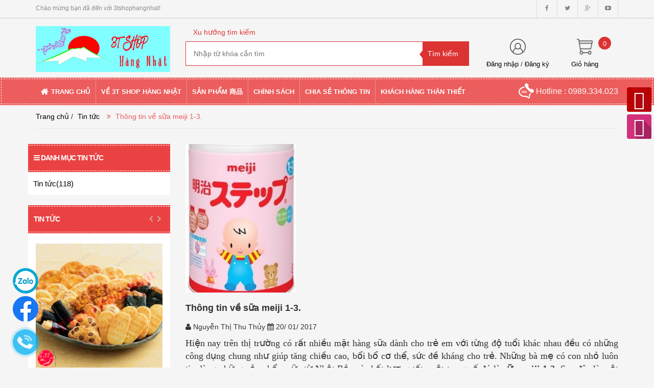

--- FILE ---
content_type: text/html; charset=utf-8
request_url: https://3tshophangnhat.com/thong-tin-ve-sua-meiji-1-3
body_size: 20170
content:
<!doctype html>
<!--[if lt IE 7]><html class="no-js lt-ie9 lt-ie8 lt-ie7" lang="vi"> <![endif]-->
<!--[if IE 7]><html class="no-js lt-ie9 lt-ie8" lang="vi"> <![endif]-->
<!--[if IE 8]><html class="no-js lt-ie9" lang="vi"> <![endif]-->
<!--[if IE 9 ]><html class="ie9 no-js"> <![endif]-->
<!--[if (gt IE 9)|!(IE)]><!-->
<html> <!--<![endif]-->
	<head>
		<meta charset="utf-8">
		<meta name="google-site-verification" content="5qXNl__bpFGg8xVMUsrH25uoFaHwkWE762EiFLGPvYg" />
		<title>
			Thông tin về sữa meiji 1-3.  
		</title>
		
		<meta name="description" content="Sữa Meiji 1-3 l&#224; sản phẩm sữa được rất nhiều chị em phụ nữ tin d&#249;ng v&#236; chất lượng cũng như gi&#225; th&#224;nh. L&#224; sản phẩm sản xuất tại Nhật n&#234;n được nhiều người an t&#226;m">
		
		<meta name="keywords" content="dkt, bizweb, theme, BigShoe theme"/>
		<meta http-equiv="Content-Type" content="text/html; charset=utf-8" />
		<link rel="canonical" href="https://3tshophangnhat.com/thong-tin-ve-sua-meiji-1-3"/>
		<meta name='revisit-after' content='1 days' />
		<meta name="robots" content="noodp,index,follow" />
		<meta http-equiv="content-language" content="vi" />
		<meta name="viewport" content="width=device-width,initial-scale=1">
		
		<link rel="shortcut icon" href="//bizweb.dktcdn.net/thumb/pico/100/019/203/themes/195757/assets/favicon.png?1758276773205" type="image/x-icon" />
		

	<meta property="og:type" content="article">
	<meta property="og:title" content="Th&#244;ng tin về sữa meiji 1-3.">
  	
	
		<meta property="og:image" content="https://bizweb.dktcdn.net/thumb/grande/100/019/203/articles/sua-meiji-so1-3-cho-be-tu-1-den-3-tuoi-n1u49trdsps8jeduosaexcoyv5cgdk36ja4m4cah5q.jpg?v=1484895731977">
		<meta property="og:image:secure_url" content="https://bizweb.dktcdn.net/thumb/grande/100/019/203/articles/sua-meiji-so1-3-cho-be-tu-1-den-3-tuoi-n1u49trdsps8jeduosaexcoyv5cgdk36ja4m4cah5q.jpg?v=1484895731977">
	

<meta property="og:description" content="Sữa Meiji 1-3 là sản phẩm sữa được rất nhiều chị em phụ nữ tin dùng vì chất lượng cũng như giá thành. Là sản phẩm sản xuất tại Nhật nên được nhiều người an tâm">
<meta property="og:url" content="https://3tshophangnhat.com/thong-tin-ve-sua-meiji-1-3">
<meta property="og:site_name" content="3tshophangnhat">	
		<script src="//bizweb.dktcdn.net/100/019/203/themes/195757/assets/jquery_1.9.1.min.js?1758276773205" type="text/javascript"></script> 
<!--<script src="//bizweb.dktcdn.net/100/019/203/themes/195757/assets/jquery-ui.js?1758276773205" type="text/javascript"></script>-->
<script src="//bizweb.dktcdn.net/100/019/203/themes/195757/assets/jssocials.min.js?1758276773205" type="text/javascript"></script> 
<script src="//bizweb.dktcdn.net/100/019/203/themes/195757/assets/owl.carousel.min.js?1758276773205" type="text/javascript"></script> 
<script src="//bizweb.dktcdn.net/100/019/203/themes/195757/assets/jcarousellite_1.0.js?1758276773205" type="text/javascript"></script>
<!--<script src="http://media.bizwebmedia.net//Sites/6016/Data/jcarousellite_1.0.js" async type="text/javascript"></script>-->
<script src="//bizweb.dktcdn.net/100/019/203/themes/195757/assets/bootstrap.min.js?1758276773205" type="text/javascript"></script> 
  
		<!--<link href="//bizweb.dktcdn.net/100/019/203/themes/195757/assets/jquery-ui.css?1758276773205" rel="stylesheet" type="text/css" media="all" />-->
<!--<link href="//bizweb.dktcdn.net/100/019/203/themes/195757/assets/jssocials.css?1758276773205" rel="stylesheet" type="text/css" media="all" />
<link href="//bizweb.dktcdn.net/100/019/203/themes/195757/assets/jssocials-theme-minima.css?1758276773205" rel="stylesheet" type="text/css" media="all" />-->
<link href="//bizweb.dktcdn.net/100/019/203/themes/195757/assets/bootstrap.min.css?1758276773205" rel="stylesheet" type="text/css" media="all" />
<link href="//bizweb.dktcdn.net/100/019/203/themes/195757/assets/blogmate.css?1758276773205" rel="stylesheet" type="text/css" media="all" />
<!--<link href="//bizweb.dktcdn.net/100/019/203/themes/195757/assets/flexslider.css?1758276773205" rel="stylesheet" type="text/css" media="all" />-->
<link href="//bizweb.dktcdn.net/100/019/203/themes/195757/assets/style.css?1758276773205" rel="stylesheet" type="text/css" media="all" />
<link href="//bizweb.dktcdn.net/100/019/203/themes/195757/assets/owl.carousel.css?1758276773205" rel="stylesheet" type="text/css" media="all" />
<!--<link href="//bizweb.dktcdn.net/100/019/203/themes/195757/assets/owl.theme.css?1758276773205" rel="stylesheet" type="text/css" media="all" />-->
<link href="//fonts.googleapis.com/css?family=Open+Sans:300italic,400italic,600italic,700italic,800italic,300,700,800,400,600" rel="stylesheet" type="text/css" media="all" />
<link rel="stylesheet" href="//maxcdn.bootstrapcdn.com/font-awesome/4.3.0/css/font-awesome.min.css">
<!--<link href="//bizweb.dktcdn.net/100/019/203/themes/195757/assets/font-awesome.min.css?1758276773205" rel="stylesheet" type="text/css" media="all" />-->
<link href="//bizweb.dktcdn.net/100/019/203/themes/195757/assets/jgrowl.css?1758276773205" rel="stylesheet" type="text/css" media="all" />
		<script>
	var Bizweb = Bizweb || {};
	Bizweb.store = '3tshophangnhat.mysapo.net';
	Bizweb.id = 19203;
	Bizweb.theme = {"id":195757,"name":"big_show","role":"main"};
	Bizweb.template = 'article';
	if(!Bizweb.fbEventId)  Bizweb.fbEventId = 'xxxxxxxx-xxxx-4xxx-yxxx-xxxxxxxxxxxx'.replace(/[xy]/g, function (c) {
	var r = Math.random() * 16 | 0, v = c == 'x' ? r : (r & 0x3 | 0x8);
				return v.toString(16);
			});		
</script>
<script>
	(function () {
		function asyncLoad() {
			var urls = ["https://contactform.sapoapps.vn/ContactForm/ContactFormAsset/ContactFormScript?store=3tshophangnhat.mysapo.net","//productreviews.sapoapps.vn/assets/js/productreviews.min.js?store=3tshophangnhat.mysapo.net","//static.zotabox.com/f/2/f2088182a71a3c833d45a53d42ec9ec6/widgets.js?store=3tshophangnhat.mysapo.net","//static.zotabox.com/f/2/f2088182a71a3c833d45a53d42ec9ec6/widgets.js?store=3tshophangnhat.mysapo.net","//static.zotabox.com/f/2/f2088182a71a3c833d45a53d42ec9ec6/widgets.js?store=3tshophangnhat.mysapo.net","//static.zotabox.com/f/2/f2088182a71a3c833d45a53d42ec9ec6/widgets.js?store=3tshophangnhat.mysapo.net","//static.zotabox.com/f/2/f2088182a71a3c833d45a53d42ec9ec6/widgets.js?store=3tshophangnhat.mysapo.net","//promotionpopup.sapoapps.vn/genscript/script.js?store=3tshophangnhat.mysapo.net","//static.zotabox.com/f/2/f2088182a71a3c833d45a53d42ec9ec6/widgets.js?store=3tshophangnhat.mysapo.net","//static.zotabox.com/f/2/f2088182a71a3c833d45a53d42ec9ec6/widgets.js?store=3tshophangnhat.mysapo.net","//static.zotabox.com/f/2/f2088182a71a3c833d45a53d42ec9ec6/widgets.js?store=3tshophangnhat.mysapo.net","//static.zotabox.com/f/2/f2088182a71a3c833d45a53d42ec9ec6/widgets.js?store=3tshophangnhat.mysapo.net","//static.zotabox.com/f/2/f2088182a71a3c833d45a53d42ec9ec6/widgets.js?store=3tshophangnhat.mysapo.net","//static.zotabox.com/f/2/f2088182a71a3c833d45a53d42ec9ec6/widgets.js?store=3tshophangnhat.mysapo.net","//newproductreviews.sapoapps.vn/assets/js/productreviews.min.js?store=3tshophangnhat.mysapo.net"];
			for (var i = 0; i < urls.length; i++) {
				var s = document.createElement('script');
				s.type = 'text/javascript';
				s.async = true;
				s.src = urls[i];
				var x = document.getElementsByTagName('script')[0];
				x.parentNode.insertBefore(s, x);
			}
		};
		window.attachEvent ? window.attachEvent('onload', asyncLoad) : window.addEventListener('load', asyncLoad, false);
	})();
</script>


<script>
	window.BizwebAnalytics = window.BizwebAnalytics || {};
	window.BizwebAnalytics.meta = window.BizwebAnalytics.meta || {};
	window.BizwebAnalytics.meta.currency = 'VND';
	window.BizwebAnalytics.tracking_url = '/s';

	var meta = {};
	
	meta.article = {"id": 391005};
	
	
	for (var attr in meta) {
	window.BizwebAnalytics.meta[attr] = meta[attr];
	}
</script>

	
		<script src="/dist/js/stats.min.js?v=96f2ff2"></script>
	



<!-- Global site tag (gtag.js) - Google Analytics -->
<script async src="https://www.googletagmanager.com/gtag/js?id=UA-120539715-1"></script>
<script>
  window.dataLayer = window.dataLayer || [];
  function gtag(){dataLayer.push(arguments);}
  gtag('js', new Date());

  gtag('config', 'UA-120539715-1');
</script>

<meta name="google-site-verification" content="-hifJxprQmRmQ8wGzVz7UQ191B-ND-CwpwtCppzCQng" />
<script>

	window.enabled_enhanced_ecommerce = false;

</script>






<script>
	var eventsListenerScript = document.createElement('script');
	eventsListenerScript.async = true;
	
	eventsListenerScript.src = "/dist/js/store_events_listener.min.js?v=8ee4227";
	
	document.getElementsByTagName('head')[0].appendChild(eventsListenerScript);
</script>







		
		<link href="//bizweb.dktcdn.net/100/019/203/themes/195757/assets/cf-stylesheet.css?1758276773205" rel="stylesheet" type="text/css" media="all" />
		<script>var ProductReviewsAppUtil=ProductReviewsAppUtil || {};ProductReviewsAppUtil.store={name: '3tshophangnhat'};</script>
		<link href="//bizweb.dktcdn.net/100/019/203/themes/195757/assets/bw-statistics-style.css?1758276773205" rel="stylesheet" type="text/css" media="all" />

		<script>
			(function(i,s,o,g,r,a,m){i['GoogleAnalyticsObject']=r;i[r]=i[r]||function(){
				(i[r].q=i[r].q||[]).push(arguments)},i[r].l=1*new Date();a=s.createElement(o),
				m=s.getElementsByTagName(o)[0];a.async=1;a.src=g;m.parentNode.insertBefore(a,m)
									})(window,document,'script','https://www.google-analytics.com/analytics.js','ga');

			ga('create', 'UA-69298980-26', 'auto');
			ga('send', 'pageview');

		</script>
		
		
		
	</head>
	<body id="thong-tin-ve-sua-meiji-1-3" class="  cms-index-index cms-home-page" >  
		<header>
	<div class="header-container">
		<div class="header-top hidden-sm hidden-xs">
			<div class="container">
				<div class="row">
					<div class="col-sm-4 col-xs-7">           
						<div class="welcome-msg">Chào mừng bạn đã đến với 3tshophangnhat! </div>
					</div>
					<div class="social-sharing pull-right">
						<div onclick="location.href='https://www.facebook.com/3Tshophangnhat/'"><i class="fa fa-facebook" aria-hidden="true"></i></div>
						<div onclick="location.href=''"><i class="fa fa-twitter" aria-hidden="true"></i></div>
						<div onclick="location.href=''"><i class="fa fa-google-plus" aria-hidden="true"></i></div>
						<div onclick="location.href='https://www.youtube.com/channel/UC6J9JaTEzU4jn2xLjPN3udg'"><i class="fa fa-youtube-play" aria-hidden="true"></i></div>
					</div>
				</div>
			</div>
		</div>

		<div class="container header_main hidden-xs">
			<div class="row">
				<div class="col-lg-3 col-md-3 col-sm-4 col-xs-8"> 
					<div class="logo">
						<a title="3tshophangnhat" href="/">
							
							<img alt="3tshophangnhat" src="//bizweb.dktcdn.net/100/019/203/themes/195757/assets/logo.png?1758276773205">
							
						</a> 
					</div>
				</div>

				<div class="col-lg-6 col-md-6 col-sm-4 col-xs-12 search">
					<div class="search_vector hidden-sm hidden-xs">
						<ul>
							<h5>Xu hướng tìm kiếm</h5>
							
						</ul>
					</div>
					<div class="search_form">
						<form action="/search" method="get" class="search-form" role="search">
							<input type="hidden" class="form-control" name="type" value="article,product" >
							<input placeholder="Nhập từ khóa cần tìm" class="search_input" type="text" name="query" value="" />
							<input type="submit" value="Tìm kiếm" class="btnsearch" />
						</form>
					</div>
				</div>
				<div class="col-lg-3 col-md-3 col-sm-4 hidden-xs account-cart">
					<div class="col-lg-6 col-md-6 col-sm-8 col-xs-6 account">
						<div>
							<img class="mg_bt_10" src="//bizweb.dktcdn.net/100/019/203/themes/195757/assets/account.png?1758276773205" height="31" width="31" alt="Account"/>
						</div>
						<div>
							
							<span>
								<a class="cl_old" href="/account/login">Đăng nhập</a> / <a class="cl_old" href="/account/register">Đăng ký</a>
							</span>
							
						</div>
					</div>
					<div class="col-lg-6 col-md-6 col-sm-4 col-xs-6 cart">
						<div class="top-cart-contain"> 
							<div class="mini-cart">
								<div data-toggle="dropdown" data-hover="dropdown" class="basket dropdown-toggle">
									<a href="/cart">
										<div>
											<img class="mg_bt_10" src="//bizweb.dktcdn.net/100/019/203/themes/195757/assets/cart.png?1758276773205" height="31" width="31" alt="cart" />
										</div>
										<div class="cart-box">
											<span class="title cl_old">Giỏ hàng</span>
											<span id="cart-total">0</span>
										</div>
									</a>
								</div>
								<div>
									<div class="top-cart-content arrow_box">
										<div class="block-subtitle">Sản phẩm đã cho vào giỏ hàng</div>
										<ul id="cart-sidebar" class="mini-products-list">
										</ul>
									</div>
								</div>
							</div>
						</div>
					</div>
				</div>
			</div>
		</div>

		<div class="container hidden-lg hidden-md hidden-sm mobile_menu">
			<div class="row">
				<div class="logo">
					<a title="3tshophangnhat" href="/">
						
						<img alt="3tshophangnhat" src="//bizweb.dktcdn.net/100/019/203/themes/195757/assets/logo.png?1758276773205 ">
						
					</a> 
				</div>
				<div class="col-xs-2" id="mobile-menu">
					<ul class="navmenu">
						<li>
							<div class="menutop">
								<div class="toggle">
									<span class="icon-bar"></span>
									<span class="icon-bar"></span>
									<span class="icon-bar"></span>
								</div>
							</div>

							<div class="top-cart-contain"> 
								<a href="/cart">
									<div>
										<img src="//bizweb.dktcdn.net/100/019/203/themes/195757/assets/cart.png?1758276773205" width="32" alt="cart"/>
									</div>
									<div class="cart-box">
										<span id="cart-total">0</span>
									</div>
								</a>
							</div>
							<ul class="submenu">
								<li>
									<ul class="topnav">
										
										
										<li class="level0 level-top parent"> <a class="level-top" href="/"> <span>Trang chủ</span> </a> </li>
										
										
										
										<li class="level0 level-top parent"><a class="level-top" href="/gioi-thieu"> <span>Về 3T Shop Hàng Nhật</span> </a>
											<ul class="level0">
												
												
												<li class="level1"> <a href="/gioi-thieu"> <span>Về 3T Shop Hàng Nhật</span> </a></li>
												
												
												
												<li class="level1"> <a href="/lien-he"> <span>Liên hệｺﾝﾀｸﾄ</span> </a></li>
												
												
											</ul>
										</li>
										
										
										
										<li class="level0 level-top parent"><a class="level-top" href="/collections/all"> <span>Sản phẩm 商品</span> </a>
											<ul class="level0">
												
												
												<li class="level1"> <a href="/my-pham"> <span>Mỹ phẩm</span> </a></li>
												
												
												
												<li class="level1"> <a href="/thuoc-tpcn-cham-soc-suc-khoe-nguoi-lon"> <span>Vitamin, TPCN chăm sóc sức khỏe</span> </a></li>
												
												
												
												<li class="level1"> <a href="/vong-dieu-hoa-huyet-ap-nhat-ban"> <span>Vòng điều hòa huyết áp</span> </a></li>
												
												
												
												<li class="level1"> <a href="/do-gia-dung"> <span>Đồ gia dụng - SP tiện ích</span> </a></li>
												
												
												
												<li class="level1"> <a href="/do-an-thuc-uong-gia-vi"> <span>Đồ ăn - Thức uống - Gia vị</span> </a></li>
												
												
												
												<li class="level1"> <a href="/cho-me-bau"> <span>Mẹ bầu bú</span> </a></li>
												
												
												
												<li class="level1"> <a href="/san-pham-tre-em"> <span>Sản phẩm trẻ em-ｷｯｽﾞ用商品</span> </a></li>
												
												
												
												<li class="level1"> <a href="/quan-ao-va-phu-kien"> <span>Quần áo và phụ kiện-衣類・ｱｸｾｻﾘｰ</span> </a></li>
												
												
												
												<li class="level1"> <a href="/cam-cum-ho"> <span>CẢM CÚM HO</span> </a></li>
												
												
											</ul>
										</li>
										
										
										
										<li class="level0 level-top parent"><a class="level-top" href="/chi-nh-sa-ch-thanh-toan"> <span>Chính sách</span> </a>
											<ul class="level0">
												
												
												<li class="level1"> <a href="/chi-nh-sa-ch-thanh-toan"> <span>Chính sách  Thanh toán</span> </a></li>
												
												
												
												<li class="level1"> <a href="/chinh-sach-van-chuyen"> <span>Chính sách Vận chuyển</span> </a></li>
												
												
												
												<li class="level1"> <a href="/chinh-sach-bao-mat"> <span>Chính sách Bảo mật</span> </a></li>
												
												
												
												<li class="level1"> <a href="/chinh-sach-doi-tra"> <span>Chính sách Đổi trả</span> </a></li>
												
												
												
												<li class="level1"> <a href="/chinh-sach-bao-hanh"> <span>Chính sách Bảo hành</span> </a></li>
												
												
											</ul>
										</li>
										
										
										
										<li class="level0 level-top parent"> <a class="level-top" href="/tin-tuc"> <span>Chia sẻ thông tin</span> </a> </li>
										
										
										
										<li class="level0 level-top parent"> <a class="level-top" href="/khach-hang-than-thiet"> <span>Khách hàng thân thiết</span> </a> </li>
										
										
									</ul>
								</li>
							</ul>
						</li>
					</ul>
				</div>
			</div>
		</div>
	</div>
</header>

<nav class="hidden-xs">
	<div class="container">
		<div class="row nav_menu">
			<div class="nav-inner">
				<ul id="nav" class="hidden-xs">
					
					
					<li class="level0 parent "><a href="/"><span>Trang chủ</span></a></li>
					
					
								
					<li class="level0 parent drop-menu ">
						<a href="/gioi-thieu"><span>Về 3T Shop Hàng Nhật</span></a>
						<ul class="level1">
							
							
							<li class="level1"><a href="/gioi-thieu"><span>Về 3T Shop Hàng Nhật</span></a></li>
							
							
							
							<li class="level1"><a href="/lien-he"><span>Liên hệｺﾝﾀｸﾄ</span></a></li>
							
							
						</ul>
					</li>
					
					
								
					<li class="level0 parent drop-menu ">
						<a href="/collections/all"><span>Sản phẩm 商品</span></a>
						<ul class="level1">
							
							
							<li class="level1"><a href="/my-pham"><span>Mỹ phẩm</span></a></li>
							
							
							
							<li class="level1"><a href="/thuoc-tpcn-cham-soc-suc-khoe-nguoi-lon"><span>Vitamin, TPCN chăm sóc sức khỏe</span></a></li>
							
							
							
							<li class="level1"><a href="/vong-dieu-hoa-huyet-ap-nhat-ban"><span>Vòng điều hòa huyết áp</span></a></li>
							
							
							
							<li class="level1"><a href="/do-gia-dung"><span>Đồ gia dụng - SP tiện ích</span></a></li>
							
							
							
							<li class="level1"><a href="/do-an-thuc-uong-gia-vi"><span>Đồ ăn - Thức uống - Gia vị</span></a></li>
							
							
							
							<li class="level1"><a href="/cho-me-bau"><span>Mẹ bầu bú</span></a></li>
							
							
							
							<li class="level1"><a href="/san-pham-tre-em"><span>Sản phẩm trẻ em-ｷｯｽﾞ用商品</span></a></li>
							
							
							
							<li class="level1"><a href="/quan-ao-va-phu-kien"><span>Quần áo và phụ kiện-衣類・ｱｸｾｻﾘｰ</span></a></li>
							
							
							
							<li class="level1"><a href="/cam-cum-ho"><span>CẢM CÚM HO</span></a></li>
							
							
						</ul>
					</li>
					
					
								
					<li class="level0 parent drop-menu ">
						<a href="/chi-nh-sa-ch-thanh-toan"><span>Chính sách</span></a>
						<ul class="level1">
							
							
							<li class="level1"><a href="/chi-nh-sa-ch-thanh-toan"><span>Chính sách  Thanh toán</span></a></li>
							
							
							
							<li class="level1"><a href="/chinh-sach-van-chuyen"><span>Chính sách Vận chuyển</span></a></li>
							
							
							
							<li class="level1"><a href="/chinh-sach-bao-mat"><span>Chính sách Bảo mật</span></a></li>
							
							
							
							<li class="level1"><a href="/chinh-sach-doi-tra"><span>Chính sách Đổi trả</span></a></li>
							
							
							
							<li class="level1"><a href="/chinh-sach-bao-hanh"><span>Chính sách Bảo hành</span></a></li>
							
							
						</ul>
					</li>
					
					
					
					<li class="level0 parent "><a href="/tin-tuc"><span>Chia sẻ thông tin</span></a></li>
					
					
					
					<li class="level0 parent "><a href="/khach-hang-than-thiet"><span>Khách hàng thân thiết</span></a></li>
					
					
				</ul>
				<div class="nav_hotline pull-right hidden-xs hidden-sm">
					<img src="//bizweb.dktcdn.net/thumb/thumb/100/019/203/themes/195757/assets/call_white.png?1758276773205" width="30" alt="Hotline"/> Hotline : 0989.334.023
				</div>
			</div>
		</div>
	</div> 
</nav>
<!--
<script>
	$(window).scroll(function() {
		if ($(this).scrollTop() > 1){  
			$('.navmenu').addClass("sticky");
		}
		else{
			$('.navmenu').removeClass("sticky");
		}
	});
</script>
-->  
		<div class="breadcrumbs">
	<div class="container">
		<div class="row">
			<div class="inner">
				<ul>
					<li class="home"> <a title="Quay lại trang chủ" href="/">Trang chủ</a></li>
					
					/
					<li><span class="brn"><a href="/tin-tuc" title="">Tin tức</a> <i class="fa fa-angle-double-right" aria-hidden="true"></i></span></li>
					<li><span class="brn">Thông tin về sữa meiji 1-3.</span></li>
					
				</ul>
			</div>
		</div>
	</div>
</div>




<section class="main-container col2-right-layout">
	<div class="main container">
		<div class="row">
			<div class="col-lg-3 col-md-3 col-sm-3 col-xs-12 news_sitebar">
				<div class="news_list block">
	<div class="block-title">
		<h5><a href="/tin-tuc"><i class="fa fa-bars" aria-hidden="true">&nbsp;</i>Danh mục tin tức</a></h5>
	</div>
	<div class="block-content">
		
		<li class="cat-item"><a href="/tin-tuc">Tin tức(118)</a></li>
		 
	</div>
</div>

				
<div class="blog_news block">
	<div class="block-title">
		<h5><a href="tin-tuc">Tin tức</a></h5>
		<div class="blog-navigator">
			<a class="btn prev"><i class="fa fa-angle-left" aria-hidden="true"></i></a>
			<a class="btn next"><i class="fa fa-angle-right" aria-hidden="true"></i></a>
		</div>
	</div>
	<div class="block-content">
		<div id="owl-news-blog" class="owl-carousel owl-theme">
			
			<div class="item blog-post">
				<div class="blog-image">
					
					<a href="/nhung-mon-an-dac-trung-cua-nhat-ban-ma-toi-thich"><img src="//bizweb.dktcdn.net/thumb/medium/100/019/203/articles/nhung-mon-an-dac-trung-cua-nhat-ban-ma-toi-thich-banh-gao-senbei-nhat-ban.jpg?v=1742442280197" alt="Tin tức - Blog"/></a>
					
				</div>
				<div>
					<h5><a href="/nhung-mon-an-dac-trung-cua-nhat-ban-ma-toi-thich">Những món ăn đặc trưng của Nhật Bản mà tôi thích</a></h5>
					<p>
						<span><i class="fa fa-user" aria-hidden="true"></i> Nguyễn Thị Thu Thủy</span>
						<span><i class="fa fa-calendar" aria-hidden="true"></i> 20/ 03/ 2025</span>
					</p>
					<p class="post_content">Bài viết này là trải nghiệm của cá nhân tôi, nói về những&nbsp;điều tôi thích, tôi chia sẻ cùng các bạn. Ai có cùng sở thích thì lưu lại nha.
1- Bánh gạo Nhật Bản
お煎餅 / せんべい / Senbei / Bánh...<a href=/nhung-mon-an-dac-trung-cua-nhat-ban-ma-toi-thich> [Xem thêm...] </a></p>
				</div>
			</div>
			
			<div class="item blog-post">
				<div class="blog-image">
					
					<a href="/hanh-trinh-tim-can-nguyen-va-dieu-tri-benh-ung-thu-duong-mat-u-bong-vater-cua-me-toi"><img src="//bizweb.dktcdn.net/thumb/medium/100/019/203/articles/u-bong-vater.jpg?v=1669871858337" alt="Tin tức - Blog"/></a>
					
				</div>
				<div>
					<h5><a href="/hanh-trinh-tim-can-nguyen-va-dieu-tri-benh-ung-thu-duong-mat-u-bong-vater-cua-me-toi">Hành trình tìm căn nguyên và điều trị bệnh Ung thư đường mật - U bóng Vater của mẹ tôi</a></h5>
					<p>
						<span><i class="fa fa-user" aria-hidden="true"></i> Nguyễn Thị Thu Thủy</span>
						<span><i class="fa fa-calendar" aria-hidden="true"></i> 01/ 12/ 2022</span>
					</p>
					<p class="post_content">Câu chuyện này&nbsp;được tôi kể lại sau 34 ngày kể từ khi&nbsp;mẹ tôi nhập viện ngày 27/10/2022 - 29/11/2022
Câu chuyện chỉ mang tính chất tham khảo cho những bệnh nhân và người thân&nbsp;đang tìm kiếm về căn bệnh&nbsp;Ung thư đường...<a href=/hanh-trinh-tim-can-nguyen-va-dieu-tri-benh-ung-thu-duong-mat-u-bong-vater-cua-me-toi> [Xem thêm...] </a></p>
				</div>
			</div>
			
			<div class="item blog-post">
				<div class="blog-image">
					
					<a href="/cach-chon-ao-polo-uniqlo-chuan-auth-kanoko-la-gi-1"><img src="//bizweb.dktcdn.net/thumb/medium/100/019/203/articles/cach-chon-ao-polo-uniqlo-chuan-auth-kanoko-la-gi-d85aac4f-13fa-4b7e-8a68-e19632928044.jpg?v=1589647525370" alt="Tin tức - Blog"/></a>
					
				</div>
				<div>
					<h5><a href="/cach-chon-ao-polo-uniqlo-chuan-auth-kanoko-la-gi-1">Cách chọn áo Polo Uniqlo chuẩn auth, Kanoko là gì?</a></h5>
					<p>
						<span><i class="fa fa-user" aria-hidden="true"></i> Nguyễn Thị Thu Thủy</span>
						<span><i class="fa fa-calendar" aria-hidden="true"></i> 16/ 05/ 2020</span>
					</p>
					<p class="post_content">Cách chọn áo Polo Uniqlo chuẩn auth, Kanoko là gì?
- Rất nhiều khách hàng còn đang phân vân về áo POLO SHIRT của Uniqlo hay tên gọi áo phông có cổ khi mua
- Khách hàng chưa hiểu rõ về các...<a href=/cach-chon-ao-polo-uniqlo-chuan-auth-kanoko-la-gi-1> [Xem thêm...] </a></p>
				</div>
			</div>
			
			<div class="item blog-post">
				<div class="blog-image">
					
					<a href="/long-vu-la-gi-ao-long-vu-la-ao-nhu-the-nao"><img src="//bizweb.dktcdn.net/thumb/medium/100/019/203/articles/long-vu-la-gi-ao-long-vu-la-ao-nhu-the-nao.jpg?v=1573721351217" alt="Tin tức - Blog"/></a>
					
				</div>
				<div>
					<h5><a href="/long-vu-la-gi-ao-long-vu-la-ao-nhu-the-nao">LÔNG VŨ  là gì? Áo lông vũ là áo như thế nào?</a></h5>
					<p>
						<span><i class="fa fa-user" aria-hidden="true"></i> Nguyễn Thị Thu Thủy</span>
						<span><i class="fa fa-calendar" aria-hidden="true"></i> 14/ 11/ 2019</span>
					</p>
					<p class="post_content">LÔNG VŨ – SỰ LỰA CHỌN HOÀN HẢO
&nbsp;
Những năm gần đây, Lông vũ được nhiều người nhắc tới - Trong đó phải kể đến&nbsp;Áo lông vũ đang dần trở thành một trong những loại áo ấm được nhiều người tìm...<a href=/long-vu-la-gi-ao-long-vu-la-ao-nhu-the-nao> [Xem thêm...] </a></p>
				</div>
			</div>
			
			<div class="item blog-post">
				<div class="blog-image">
					
					<a href="/chon-nhiet-ke-cho-be"><img src="//bizweb.dktcdn.net/thumb/medium/100/019/203/articles/chon-nhiet-ke-cho-be.png?v=1566796114063" alt="Tin tức - Blog"/></a>
					
				</div>
				<div>
					<h5><a href="/chon-nhiet-ke-cho-be">Chọn nhiệt kế cho bé</a></h5>
					<p>
						<span><i class="fa fa-user" aria-hidden="true"></i> Nguyễn Thị Thu Thủy</span>
						<span><i class="fa fa-calendar" aria-hidden="true"></i> 26/ 08/ 2019</span>
					</p>
					<p class="post_content">Nên chọn nhiệt kế nào cho bé???
&nbsp;
Là câu hỏi cần sự cân nhắc trước khi trả lời
Trên thị trường có vài loại nhiệt kế:
- Nhiệt kế thủy ngân
- Nhiệt kế hồng ngoại
- Nhiệt kế nhiệt điện trở
&nbsp;

Bảng so sánh ưu...<a href=/chon-nhiet-ke-cho-be> [Xem thêm...] </a></p>
				</div>
			</div>
			
			<div class="item blog-post">
				<div class="blog-image">
					
					<a href="/chon-binh-sua-nao-cho-be-yeu"><img src="//bizweb.dktcdn.net/thumb/medium/100/019/203/articles/chon-binh-sua-nao-cho-be-yeu.jpg?v=1565694773327" alt="Tin tức - Blog"/></a>
					
				</div>
				<div>
					<h5><a href="/chon-binh-sua-nao-cho-be-yeu">Chọn bình sữa nào cho bé yêu</a></h5>
					<p>
						<span><i class="fa fa-user" aria-hidden="true"></i> Nguyễn Thị Thu Thủy</span>
						<span><i class="fa fa-calendar" aria-hidden="true"></i> 13/ 08/ 2019</span>
					</p>
					<p class="post_content">Chọn bình sữa lựa vào các tiêu chí, giá tiền, độ thuận tiện khi sử dụng, độ an toàn của vật liệu, độ bền, tính kinh tế khi dùng và sở thích của bố mẹ và con<a href=/chon-binh-sua-nao-cho-be-yeu> [Xem thêm...] </a></p>
				</div>
			</div>
			
			<div class="item blog-post">
				<div class="blog-image">
					
					<a href="/tay-trang-la-gi-tay-trang-khi-nao-chon-tay-trang-cho-da"><img src="//bizweb.dktcdn.net/thumb/medium/100/019/203/articles/tay-trang-la-gi-tay-trang-khi-nao-chon-tay-trang-cho-da1.jpg?v=1564505603250" alt="Tin tức - Blog"/></a>
					
				</div>
				<div>
					<h5><a href="/tay-trang-la-gi-tay-trang-khi-nao-chon-tay-trang-cho-da">Tẩy trang là gì? Tẩy trang khi nào? Chọn Tẩy trang cho da</a></h5>
					<p>
						<span><i class="fa fa-user" aria-hidden="true"></i> Nguyễn Thị Thu Thủy</span>
						<span><i class="fa fa-calendar" aria-hidden="true"></i> 30/ 07/ 2019</span>
					</p>
					<p class="post_content">Tẩy trang là gì? Tẩy trang khi nào? Chọn Tẩy trang cho da
&nbsp;
1 bước quan trọng trong dưỡng da - làm đẹp cho da là tẩy trang đó các chị em
VÌ SAO phải TẨY TRANG???
câu hỏi dường như là ko...<a href=/tay-trang-la-gi-tay-trang-khi-nao-chon-tay-trang-cho-da> [Xem thêm...] </a></p>
				</div>
			</div>
			
			<div class="item blog-post">
				<div class="blog-image">
					
					<a href="/tem-han-su-dung-tui-nilon-trong-lo-thuc-pham-chuc-nang-nhat"><img src="//bizweb.dktcdn.net/thumb/medium/100/019/203/articles/vien-tao-vang-ex-nhat-ban15-result.jpg?v=1563164177487" alt="Tin tức - Blog"/></a>
					
				</div>
				<div>
					<h5><a href="/tem-han-su-dung-tui-nilon-trong-lo-thuc-pham-chuc-nang-nhat">Tem, hạn sử dụng, túi nilon trong lọ Thực Phẩm chức năng Nhật</a></h5>
					<p>
						<span><i class="fa fa-user" aria-hidden="true"></i> Nguyễn Thị Thu Thủy</span>
						<span><i class="fa fa-calendar" aria-hidden="true"></i> 15/ 07/ 2019</span>
					</p>
					<p class="post_content">3tshophangnhat.com xin phép giới thiệu về cách hiểu đúng vài điều liên quan tới thực phẩm chức năng của Nhật
1- Tem sản phẩm nằm ở đâu?
2- Hạn sử dụng hiểu như thế nào?
3- Tại sao trong lọ thực phẩm chức...<a href=/tem-han-su-dung-tui-nilon-trong-lo-thuc-pham-chuc-nang-nhat> [Xem thêm...] </a></p>
				</div>
			</div>
			
			<div class="item blog-post">
				<div class="blog-image">
					
					<a href="/san-pham-noi-dia-nhat-co-tem-no-1-la-gi"><img src="//bizweb.dktcdn.net/thumb/medium/100/019/203/articles/san-pham-noi-dia-nhat-co-tem-no-1-la-gi.jpg?v=1530416091097" alt="Tin tức - Blog"/></a>
					
				</div>
				<div>
					<h5><a href="/san-pham-noi-dia-nhat-co-tem-no-1-la-gi">Sản phẩm nội địa Nhật có tem No.1 là gì?</a></h5>
					<p>
						<span><i class="fa fa-user" aria-hidden="true"></i> Nguyễn Thị Thu Thủy</span>
						<span><i class="fa fa-calendar" aria-hidden="true"></i> 01/ 07/ 2018</span>
					</p>
					<p class="post_content">Sản phẩm nội địa Nhật có tem No.1 là gì?
CHO AI YÊU THÍCH HÀNG NHẬT
Cũng như sản phẩm của Việt Nam, sản phẩm Nhật cũng có nhiều loại lắm.
Thế nhưng có những sản phẩm mà hay có tem hình chữ...<a href=/san-pham-noi-dia-nhat-co-tem-no-1-la-gi> [Xem thêm...] </a></p>
				</div>
			</div>
			
			<div class="item blog-post">
				<div class="blog-image">
					
					<a href="/dhc-la-gi-tai-sao-nen-chon-vien-uong-dhc"><img src="//bizweb.dktcdn.net/thumb/medium/100/019/203/articles/vien-uong-thuc-pham-chuc-nang-dhc-min.jpg?v=1529595913780" alt="Tin tức - Blog"/></a>
					
				</div>
				<div>
					<h5><a href="/dhc-la-gi-tai-sao-nen-chon-vien-uong-dhc">DHC là gì? Tại sao nên chọn viên uống DHC?</a></h5>
					<p>
						<span><i class="fa fa-user" aria-hidden="true"></i> Nguyễn Thị Thu Thủy</span>
						<span><i class="fa fa-calendar" aria-hidden="true"></i> 21/ 06/ 2018</span>
					</p>
					<p class="post_content">
DHC là gì? Tại sao nên chọn&nbsp;viên uống DHC?
&nbsp;
DHC&nbsp;là tên viết tắt của Daigaku Honyaku Center, là&nbsp;thương hiệu Nhật Bản&nbsp;chuyên sản xuất và kinh doanh mỹ phẩm,&nbsp;thực phẩm chức năng (TPCN) và các sản phẩm chăm sóc sức khỏe cùng...<a href=/dhc-la-gi-tai-sao-nen-chon-vien-uong-dhc> [Xem thêm...] </a></p>
				</div>
			</div>
			
			<div class="item blog-post">
				<div class="blog-image">
					
					<a href="/cong-hieu-tuyet-voi-cua-thuoc-bo-xuong-khop-nhat-ban"><img src="//bizweb.dktcdn.net/thumb/medium/100/019/203/articles/hop-950-vien-vien-uong-bo-xuong-khop-glucosamine-orihiro-nhat-ban.jpg?v=1528723891407" alt="Tin tức - Blog"/></a>
					
				</div>
				<div>
					<h5><a href="/cong-hieu-tuyet-voi-cua-thuoc-bo-xuong-khop-nhat-ban">Công hiệu tuyệt vời của thuốc bổ xương khớp Nhật Bản</a></h5>
					<p>
						<span><i class="fa fa-user" aria-hidden="true"></i> Nguyễn Thị Thu Thủy</span>
						<span><i class="fa fa-calendar" aria-hidden="true"></i> 08/ 06/ 2018</span>
					</p>
					<p class="post_content">Công hiệu tuyệt vời của thuốc bổ xương khớp Nhật Bản
Nhắc đến công hiệu tuyệt vời&nbsp;của thuốc bổ xương khớp Nhật Bản, chúng ta nghĩ ngay tới các sản phẩm tạo ra từ thiên nhiêu, với quy trình sản xuất...<a href=/cong-hieu-tuyet-voi-cua-thuoc-bo-xuong-khop-nhat-ban> [Xem thêm...] </a></p>
				</div>
			</div>
			
			<div class="item blog-post">
				<div class="blog-image">
					
					<a href="/so-sanh-su-khac-nhau-cua-san-pham"><img src="//bizweb.dktcdn.net/thumb/medium/100/019/203/articles/tay-trang-kose-3mau.jpg?v=1526085600407" alt="Tin tức - Blog"/></a>
					
				</div>
				<div>
					<h5><a href="/so-sanh-su-khac-nhau-cua-san-pham">So sánh sự khác nhau của sản phẩm</a></h5>
					<p>
						<span><i class="fa fa-user" aria-hidden="true"></i> Nguyễn Thị Thu Thủy</span>
						<span><i class="fa fa-calendar" aria-hidden="true"></i> 12/ 05/ 2018</span>
					</p>
					<p class="post_content">Trong số các sản phẩm Nhật bán tại shop, không ít người hỏi chung 1 câu hỏi rằng:
Chị/ em ơi, cái phấn này khác phấn kia như nào?
Cái viên này khác viên kia cụ thể ra sao?
Dầu gôi này với...<a href=/so-sanh-su-khac-nhau-cua-san-pham> [Xem thêm...] </a></p>
				</div>
			</div>
			
			<div class="item blog-post">
				<div class="blog-image">
					
					<a href="/cach-giat-ao-long-vu-uniqlo-tai-nha"><img src="//bizweb.dktcdn.net/thumb/medium/100/019/203/articles/171117-bnr-limited-03-02.jpg?v=1520652042270" alt="Tin tức - Blog"/></a>
					
				</div>
				<div>
					<h5><a href="/cach-giat-ao-long-vu-uniqlo-tai-nha">CÁCH GIẶT ÁO LÔNG VŨ UNIQLO TẠI NHÀ</a></h5>
					<p>
						<span><i class="fa fa-user" aria-hidden="true"></i> Nguyễn Thị Thu Thủy</span>
						<span><i class="fa fa-calendar" aria-hidden="true"></i> 10/ 03/ 2018</span>
					</p>
					<p class="post_content">CÁCH GIẶT ÁO LÔNG VŨ UNIQLO TẠI NHÀ
Có 3 bước:
* Bước 1: Hoà tan nước giặt trung tính (đồ PH 6-8) vào trong nước ấm. Các loại nước giặt quá mạnh có thể làm mất lớp phủ bề mặt, làm...<a href=/cach-giat-ao-long-vu-uniqlo-tai-nha> [Xem thêm...] </a></p>
				</div>
			</div>
			
			<div class="item blog-post">
				<div class="blog-image">
					
					<a href="/cach-mua-hang-shopee-tai-3t-shop-hang-nhat"><img src="//bizweb.dktcdn.net/thumb/medium/100/019/203/articles/shopee.jpg?v=1519231927033" alt="Tin tức - Blog"/></a>
					
				</div>
				<div>
					<h5><a href="/cach-mua-hang-shopee-tai-3t-shop-hang-nhat">Cách mua hàng Shopee tại 3T Shop Hàng Nhật</a></h5>
					<p>
						<span><i class="fa fa-user" aria-hidden="true"></i> Nguyễn Thị Thu Thủy</span>
						<span><i class="fa fa-calendar" aria-hidden="true"></i> 20/ 02/ 2018</span>
					</p>
					<p class="post_content">Cách mua hàng Shopee tại 3T Shop Hàng Nhật
Link cửa hàng trên shopee của 3T Shop Hàng Nhật là:&nbsp;https://shopee.vn/3tshophangnhat
Cách đặt hàng rất đơn giản thôi, chỉ cần thử 1-2 lần là quen thôi à.&nbsp;Chỉ với 6 bước. Vui lòng làm...<a href=/cach-mua-hang-shopee-tai-3t-shop-hang-nhat> [Xem thêm...] </a></p>
				</div>
			</div>
			
			<div class="item blog-post">
				<div class="blog-image">
					
					<a href="/khach-order-uniqlo-chu-y"><img src="//bizweb.dktcdn.net/thumb/medium/100/019/203/articles/download.png?v=1514016324137" alt="Tin tức - Blog"/></a>
					
				</div>
				<div>
					<h5><a href="/khach-order-uniqlo-chu-y">Khách Order Uniqlo chú ý</a></h5>
					<p>
						<span><i class="fa fa-user" aria-hidden="true"></i> Nguyễn Thị Thu Thủy</span>
						<span><i class="fa fa-calendar" aria-hidden="true"></i> 23/ 12/ 2017</span>
					</p>
					<p class="post_content">Khách Order Uniqlo chú ý giúp em 1 điều: hàng order ko đổi hoặc trả sau khi nhận.&nbsp;
&nbsp;Trường hợp lỗi do nhà sản xuất là ngoài ý muốn của shop em. Nếu lỗi đó ko thể chấp nhận hoặc ko...<a href=/khach-order-uniqlo-chu-y> [Xem thêm...] </a></p>
				</div>
			</div>
			
			<div class="item blog-post">
				<div class="blog-image">
					
					<a href="/the-nao-la-hang-noi-dia-nhat-ban"><img src="//bizweb.dktcdn.net/thumb/medium/100/019/203/articles/23192698-827987354039218-1355922810-n.jpg?v=1509720485690" alt="Tin tức - Blog"/></a>
					
				</div>
				<div>
					<h5><a href="/the-nao-la-hang-noi-dia-nhat-ban">Thế nào là hàng nội địa Nhật Bản</a></h5>
					<p>
						<span><i class="fa fa-user" aria-hidden="true"></i> Nguyễn Thị Thu Thủy</span>
						<span><i class="fa fa-calendar" aria-hidden="true"></i> 03/ 11/ 2017</span>
					</p>
					<p class="post_content">Mấy hôm này shop mình nhận được rất nhiều thắc mắc tại sao " Hàng nhật mà lại made in China hay Made in Thailand..."
Để giải đáp thắc mắc này shop viết topic này giải thích cho
các khách hàng yêu...<a href=/the-nao-la-hang-noi-dia-nhat-ban> [Xem thêm...] </a></p>
				</div>
			</div>
			
			<div class="item blog-post">
				<div class="blog-image">
					
					<a href="/chuyen-cai-namecard-danh-thiep-ban-hang"><img src="//bizweb.dktcdn.net/thumb/medium/100/019/203/articles/22811602-909940045835145-1319638621-n-copy.jpg?v=1509241959130" alt="Tin tức - Blog"/></a>
					
				</div>
				<div>
					<h5><a href="/chuyen-cai-namecard-danh-thiep-ban-hang">Chuyện cái namecard (danh thiếp bán hàng)</a></h5>
					<p>
						<span><i class="fa fa-user" aria-hidden="true"></i> Nguyễn Thị Thu Thủy</span>
						<span><i class="fa fa-calendar" aria-hidden="true"></i> 29/ 10/ 2017</span>
					</p>
					<p class="post_content">

【Góc chia sẻ】

Thỉnh thoảng có CTV nói này với em Thu Thuy chứ

Chị ơi, em muốn lấy ảnh hàng nhà chị đăng bán, em sợ lấy nguyên thế mọi người lại biết chị, liên hệ thẳng với chị, ko qua...<a href=/chuyen-cai-namecard-danh-thiep-ban-hang> [Xem thêm...] </a></p>
				</div>
			</div>
			
			<div class="item blog-post">
				<div class="blog-image">
					
					<a href="/tim-hieu-them-ve-noi-u-chan-khong"><img src="//bizweb.dktcdn.net/thumb/medium/100/019/203/articles/22471691-856445847845505-1895865686-n.jpg?v=1507951002727" alt="Tin tức - Blog"/></a>
					
				</div>
				<div>
					<h5><a href="/tim-hieu-them-ve-noi-u-chan-khong">Tìm hiểu thêm về nồi ủ chân không</a></h5>
					<p>
						<span><i class="fa fa-user" aria-hidden="true"></i> Nguyễn Thị Thu Thủy</span>
						<span><i class="fa fa-calendar" aria-hidden="true"></i> 14/ 10/ 2017</span>
					</p>
					<p class="post_content">
















Nồi ủ chân không là gì?
Trong list bạn bè của em có bn người từng dùng #nồi_ủ rồi?
em đang có khách hẹn mua nồi ủ, gom thêm vài người để mua chung, có vài mẫu tiêu biểu, em up lên,...<a href=/tim-hieu-them-ve-noi-u-chan-khong> [Xem thêm...] </a></p>
				</div>
			</div>
			
			<div class="item blog-post">
				<div class="blog-image">
					
					<a href="/vot-hang-sale-la-gi"><img src="//bizweb.dktcdn.net/thumb/medium/100/019/203/articles/31-400721.jpg?v=1507944153490" alt="Tin tức - Blog"/></a>
					
				</div>
				<div>
					<h5><a href="/vot-hang-sale-la-gi">Vợt hàng SALE là gì?</a></h5>
					<p>
						<span><i class="fa fa-user" aria-hidden="true"></i> Nguyễn Thị Thu Thủy</span>
						<span><i class="fa fa-calendar" aria-hidden="true"></i> 14/ 10/ 2017</span>
					</p>
					<p class="post_content">Mùa sale của Nhật Bản
- Mùa sale của Nhật thường từ mùa thu đông đến sang xuân trong khoảng từ tháng 10 đến tháng 2 (kéo dài 4 tháng)
- Đặc biệt nhân dịp Noel, Sinh nhật hãng, Tết là các...<a href=/vot-hang-sale-la-gi> [Xem thêm...] </a></p>
				</div>
			</div>
			
			<div class="item blog-post">
				<div class="blog-image">
					
					<a href="/nhan-hieu-no-1-danh-cho-ai-yeu-thich-hang-nhat"><img src="//bizweb.dktcdn.net/thumb/medium/100/019/203/articles/images.jpg?v=1498893110647" alt="Tin tức - Blog"/></a>
					
				</div>
				<div>
					<h5><a href="/nhan-hieu-no-1-danh-cho-ai-yeu-thich-hang-nhat">Nhãn hiệu No.1 - Dành cho ai yêu thích hàng Nhật</a></h5>
					<p>
						<span><i class="fa fa-user" aria-hidden="true"></i> Nguyễn Thị Thu Thủy</span>
						<span><i class="fa fa-calendar" aria-hidden="true"></i> 01/ 07/ 2017</span>
					</p>
					<p class="post_content">Nhãn hiệu No.1 - Dành cho ai yêu thích hàng Nhật
Cũng như sp của VN thôi, sp Nhật cũng có nhiều loại lắm.
Thế nhưng có những sản phẩm mà hay có hình chữ No.1, hoặc có vương miện in số...<a href=/nhan-hieu-no-1-danh-cho-ai-yeu-thich-hang-nhat> [Xem thêm...] </a></p>
				</div>
			</div>
			
			<div class="item blog-post">
				<div class="blog-image">
					
					<a href="/huong-dan-su-dung-vong-dieu-hoa-huyet-ap-ex"><img src="//bizweb.dktcdn.net/thumb/medium/100/019/203/articles/cong-dung-vong-dieu-hoa-huyet-ap-ex.jpg?v=1478915794253" alt="Tin tức - Blog"/></a>
					
				</div>
				<div>
					<h5><a href="/huong-dan-su-dung-vong-dieu-hoa-huyet-ap-ex">Hướng dẫn sử dụng vòng điều hòa huyết áp EX</a></h5>
					<p>
						<span><i class="fa fa-user" aria-hidden="true"></i> Nguyễn Thị Thu Thủy</span>
						<span><i class="fa fa-calendar" aria-hidden="true"></i> 12/ 11/ 2016</span>
					</p>
					<p class="post_content">Một trong những mặt hàng siêu hot của Nhật Bản, nhận được sự quan tâm của cộng đồng là vòng điều hòa huyết áp Ex. Khi đã sở hữu một món quà cho sức khỏe, bạn cần nắm rõ được...<a href=/huong-dan-su-dung-vong-dieu-hoa-huyet-ap-ex> [Xem thêm...] </a></p>
				</div>
			</div>
			
			<div class="item blog-post">
				<div class="blog-image">
					
					<a href="/vai-net-co-ban-ve-kem-chong-nang"><img src="//bizweb.dktcdn.net/thumb/medium/100/019/203/articles/18280637-772733939550030-983176124-n.jpg?v=1494892136313" alt="Tin tức - Blog"/></a>
					
				</div>
				<div>
					<h5><a href="/vai-net-co-ban-ve-kem-chong-nang">Vài nét cơ bản về kem chống nắng</a></h5>
					<p>
						<span><i class="fa fa-user" aria-hidden="true"></i> Nguyễn Thị Thu Thủy</span>
						<span><i class="fa fa-calendar" aria-hidden="true"></i> 15/ 05/ 2017</span>
					</p>
					<p class="post_content">Vài nét cơ bản về kem chống nắng
Kem chống nắng là sản phẩm không thể thiếu trong thế giới mỹ phẩm của phái đẹp, đặc biệt là vào mùa hè. Nhưng bạn đã biết thoa kem chống nắng cho da...<a href=/vai-net-co-ban-ve-kem-chong-nang> [Xem thêm...] </a></p>
				</div>
			</div>
			
			<div class="item blog-post">
				<div class="blog-image">
					
					<a href="/giam-gia-5-khi-mua-hang-tai-3t-shop-hang-nhat-qua-website-www-3tshophangnhat-com"><img src="//bizweb.dktcdn.net/thumb/medium/100/019/203/articles/11.png?v=1488382829320" alt="Tin tức - Blog"/></a>
					
				</div>
				<div>
					<h5><a href="/giam-gia-5-khi-mua-hang-tai-3t-shop-hang-nhat-qua-website-www-3tshophangnhat-com">Giảm giá 5% khi mua hàng tại 3T Shop Hàng Nhật qua website www.3tshophangnhat.com</a></h5>
					<p>
						<span><i class="fa fa-user" aria-hidden="true"></i> Nguyễn Thị Thu Thủy</span>
						<span><i class="fa fa-calendar" aria-hidden="true"></i> 01/ 03/ 2017</span>
					</p>
					<p class="post_content">Giảm giá 5% khi mua hàng tại 3T Shop Hàng Nhật qua website www.3tshophangnhat.com

Chỉ cần đăng ký tài khoản và mua hàng của 3T Shop Hàng Nhật qua website www.3tshophangnhat.com tất cả khách hàng iu quý của shop sẽ nhận...<a href=/giam-gia-5-khi-mua-hang-tai-3t-shop-hang-nhat-qua-website-www-3tshophangnhat-com> [Xem thêm...] </a></p>
				</div>
			</div>
			
			<div class="item blog-post">
				<div class="blog-image">
					
					<a href="/sua-meiji-1-3-nguon-dinh-duong-tuyet-voi-cho-tre-nho"><img src="//bizweb.dktcdn.net/thumb/medium/100/019/203/articles/images-15.jpg?v=1486098926343" alt="Tin tức - Blog"/></a>
					
				</div>
				<div>
					<h5><a href="/sua-meiji-1-3-nguon-dinh-duong-tuyet-voi-cho-tre-nho">Sữa Meiji 1-3- nguồn dinh dưỡng tuyệt vời cho trẻ nhỏ.</a></h5>
					<p>
						<span><i class="fa fa-user" aria-hidden="true"></i> Nguyễn Thị Thu Thủy</span>
						<span><i class="fa fa-calendar" aria-hidden="true"></i> 03/ 02/ 2017</span>
					</p>
					<p class="post_content">Với trẻ nhỏ từ 1 đến 3 tuổi ngoài sữa mẹ thì sữa bột là một loại thức ăn không thể thiếu bổ sung cho quá trình phát triển toàn diện của bé ngay từ khi còn nhỏ. Các sản...<a href=/sua-meiji-1-3-nguon-dinh-duong-tuyet-voi-cho-tre-nho> [Xem thêm...] </a></p>
				</div>
			</div>
			
			<div class="item blog-post">
				<div class="blog-image">
					
					<a href="/bat-ngo-voi-tac-dung-tuyet-voi-cua-vong-dieu-hoa-huyet-ap-ex"><img src="//bizweb.dktcdn.net/thumb/medium/100/019/203/articles/vong-huyet-ap-ex-den-60-633716bc-528a-4e6b-bcd4-d2c01df5ce85.jpg?v=1486098723247" alt="Tin tức - Blog"/></a>
					
				</div>
				<div>
					<h5><a href="/bat-ngo-voi-tac-dung-tuyet-voi-cua-vong-dieu-hoa-huyet-ap-ex">Bất ngờ với tác dụng tuyệt vời của vòng điều hòa huyết áp EX</a></h5>
					<p>
						<span><i class="fa fa-user" aria-hidden="true"></i> Nguyễn Thị Thu Thủy</span>
						<span><i class="fa fa-calendar" aria-hidden="true"></i> 03/ 02/ 2017</span>
					</p>
					<p class="post_content">Nếu chẳng may ai đó bị bệnh cao huyết áp, khi tăng quá gây đột quỵ (tai biến), nhẹ thì là cuộc sống gặp nhiều khó khăn, trở ngại, tốn kém chạy chữa, nặng thì mất mạng. Ai đó huyết...<a href=/bat-ngo-voi-tac-dung-tuyet-voi-cua-vong-dieu-hoa-huyet-ap-ex> [Xem thêm...] </a></p>
				</div>
			</div>
			
			<div class="item blog-post">
				<div class="blog-image">
					
					<a href="/vong-dieu-hoa-huyet-ap-ex-giai-phap-tuyet-voi-cho-nguoi-cao-huyet-ap"><img src="//bizweb.dktcdn.net/thumb/medium/100/019/203/articles/vong-huyet-ap-ex-xanh-60.jpg?v=1486098491727" alt="Tin tức - Blog"/></a>
					
				</div>
				<div>
					<h5><a href="/vong-dieu-hoa-huyet-ap-ex-giai-phap-tuyet-voi-cho-nguoi-cao-huyet-ap">Vòng điều hòa huyết áp EX- giải pháp tuyệt vời cho người cao huyết áp.</a></h5>
					<p>
						<span><i class="fa fa-user" aria-hidden="true"></i> Nguyễn Thị Thu Thủy</span>
						<span><i class="fa fa-calendar" aria-hidden="true"></i> 03/ 02/ 2017</span>
					</p>
					<p class="post_content">Tỷ lệ người cao huyết áp đang ngày càng tăng cao, nguy cơ tai biến, đột quỵ &nbsp;rất đáng báo động cho nên các sản phẩm kiểm tra và điều hòa, ổn định huyết áp rất được mọi người quan...<a href=/vong-dieu-hoa-huyet-ap-ex-giai-phap-tuyet-voi-cho-nguoi-cao-huyet-ap> [Xem thêm...] </a></p>
				</div>
			</div>
			
			<div class="item blog-post">
				<div class="blog-image">
					
					<a href="/vong-dieu-hoa-huyet-ap-ex-ho-tro-dieu-tri-cho-benh-huyet-ap"><img src="//bizweb.dktcdn.net/thumb/medium/100/019/203/articles/ex-product-info-img-01nb2-70239b67-eadd-467f-84b3-0e4eaaf92e7d.jpg?v=1486098273363" alt="Tin tức - Blog"/></a>
					
				</div>
				<div>
					<h5><a href="/vong-dieu-hoa-huyet-ap-ex-ho-tro-dieu-tri-cho-benh-huyet-ap">Vòng điều hòa huyết áp EX- Hỗ trợ điều trị cho bệnh huyết áp.</a></h5>
					<p>
						<span><i class="fa fa-user" aria-hidden="true"></i> Nguyễn Thị Thu Thủy</span>
						<span><i class="fa fa-calendar" aria-hidden="true"></i> 03/ 02/ 2017</span>
					</p>
					<p class="post_content">Do chế độ ăn uống, sinh hoạt không khoa học mà ngày càng có nhiều người mắc các bệnh về huyết áp, lâu dần dẫn tới các bệnh về tim mạch như xơ vữa động mạch vành tim, tim đập...<a href=/vong-dieu-hoa-huyet-ap-ex-ho-tro-dieu-tri-cho-benh-huyet-ap> [Xem thêm...] </a></p>
				</div>
			</div>
			
			<div class="item blog-post">
				<div class="blog-image">
					
					<a href="/tim-hieu-vong-dieu-hoa-huyet-ap-ex"><img src="//bizweb.dktcdn.net/thumb/medium/100/019/203/articles/hqdefault.jpg?v=1486027734173" alt="Tin tức - Blog"/></a>
					
				</div>
				<div>
					<h5><a href="/tim-hieu-vong-dieu-hoa-huyet-ap-ex">Tìm hiểu vòng điều hòa huyết áp EX</a></h5>
					<p>
						<span><i class="fa fa-user" aria-hidden="true"></i> Nguyễn Thị Thu Thủy</span>
						<span><i class="fa fa-calendar" aria-hidden="true"></i> 02/ 02/ 2017</span>
					</p>
					<p class="post_content">Ngày nay, những nguy cơ về sự mất cân bằng huyết áp đang dần trở thành nỗi lo sợ chung của tất cả mọi người. Các sản phẩm điều hòa huyết áp được sản xuất ra nhằm mục đích làm...<a href=/tim-hieu-vong-dieu-hoa-huyet-ap-ex> [Xem thêm...] </a></p>
				</div>
			</div>
			
			<div class="item blog-post">
				<div class="blog-image">
					
					<a href="/on-dinh-huyet-ap-khi-su-dung-vong-dieu-hoa-huyet-ap-ex"><img src="//bizweb.dktcdn.net/thumb/medium/100/019/203/articles/vong-deo-co-dieu-hoa-huyet-ap-ex-magenlood-cua-nhat6-1.png?v=1486027473957" alt="Tin tức - Blog"/></a>
					
				</div>
				<div>
					<h5><a href="/on-dinh-huyet-ap-khi-su-dung-vong-dieu-hoa-huyet-ap-ex">Ổn định huyết áp khi sử dụng vòng điều hòa huyết áp EX</a></h5>
					<p>
						<span><i class="fa fa-user" aria-hidden="true"></i> Nguyễn Thị Thu Thủy</span>
						<span><i class="fa fa-calendar" aria-hidden="true"></i> 02/ 02/ 2017</span>
					</p>
					<p class="post_content">Bệnh cao huyết áp (thường gặp ở người già) có thể gây ra hiện tượng đột quỵ và nhiều biến chứng nguy hiểm khác tác động xấu đến sức khỏe con người. Hiện nay, với những áp lực của cuộc...<a href=/on-dinh-huyet-ap-khi-su-dung-vong-dieu-hoa-huyet-ap-ex> [Xem thêm...] </a></p>
				</div>
			</div>
			
			<div class="item blog-post">
				<div class="blog-image">
					
					<a href="/chon-vong-dieu-hoa-huyet-ap-ex-phu-hop-voi-co-the"><img src="//bizweb.dktcdn.net/thumb/medium/100/019/203/articles/vong-dieu-hoa-huyet-ap-ex-e8ac6f5c-80c0-44b5-91ae-a3ae5780a2fa.png?v=1486027204127" alt="Tin tức - Blog"/></a>
					
				</div>
				<div>
					<h5><a href="/chon-vong-dieu-hoa-huyet-ap-ex-phu-hop-voi-co-the">Chọn vòng điều hòa huyết áp EX phù hợp với cơ thể</a></h5>
					<p>
						<span><i class="fa fa-user" aria-hidden="true"></i> Nguyễn Thị Thu Thủy</span>
						<span><i class="fa fa-calendar" aria-hidden="true"></i> 02/ 02/ 2017</span>
					</p>
					<p class="post_content">Các sản phẩm hỗ trợ điều chỉnh huyết áp ra đời với mục tiêu bảo vệ sức khỏe cân bằng, ổn định huyết áp của cơ thể người sử dụng, vòng điều hòa huyết áp EX là một trong những...<a href=/chon-vong-dieu-hoa-huyet-ap-ex-phu-hop-voi-co-the> [Xem thêm...] </a></p>
				</div>
			</div>
			
			<div class="item blog-post">
				<div class="blog-image">
					
					<a href="/bi-mat-dinh-duong-co-trong-sua-meiji-1-3"><img src="//bizweb.dktcdn.net/thumb/medium/100/019/203/articles/tai-xuong-19.jpg?v=1486023063367" alt="Tin tức - Blog"/></a>
					
				</div>
				<div>
					<h5><a href="/bi-mat-dinh-duong-co-trong-sua-meiji-1-3">BÍ MẬT DINH DƯỠNG CÓ TRONG SỮA MEIJI 1-3.</a></h5>
					<p>
						<span><i class="fa fa-user" aria-hidden="true"></i> Nguyễn Thị Thu Thủy</span>
						<span><i class="fa fa-calendar" aria-hidden="true"></i> 02/ 02/ 2017</span>
					</p>
					<p class="post_content">Trên thị trường sữa hiện nay, tồn tại đa dạng các loại sữa với nhiều thông tin khác nhau có sữa Pháp, sữa Mỹ, sữa Anh, sữa Úc…là các loại sữa ngoại nhập, bên cạnh đó cũng tồn tại nhiều...<a href=/bi-mat-dinh-duong-co-trong-sua-meiji-1-3> [Xem thêm...] </a></p>
				</div>
			</div>
			
			<div class="item blog-post">
				<div class="blog-image">
					
					<a href="/thong-tin-them-ve-thuong-hieu-sua-meiji-1-3-cac-me-nen-biet"><img src="//bizweb.dktcdn.net/thumb/medium/100/019/203/articles/sua-meiji-so1-3-cho-be-tu-1-den-3-tuoi-n1u49trdsps8jeduosaexcoyv5cgdk36ja4m4cah5q-ff560d6d-eeb9-459b-bf60-556ec7eebde9.jpg?v=1486021374350" alt="Tin tức - Blog"/></a>
					
				</div>
				<div>
					<h5><a href="/thong-tin-them-ve-thuong-hieu-sua-meiji-1-3-cac-me-nen-biet">THÔNG TIN THÊM VỀ THƯƠNG HIỆU SỮA MEIJI 1-3 CÁC MẸ NÊN BIẾT</a></h5>
					<p>
						<span><i class="fa fa-user" aria-hidden="true"></i> Nguyễn Thị Thu Thủy</span>
						<span><i class="fa fa-calendar" aria-hidden="true"></i> 02/ 02/ 2017</span>
					</p>
					<p class="post_content">Chắc hẳn tất cả người mẹ nào khi nuôi con nhỏ cũng đều quan tâm tới việc nên chọn sữa như thế nào để tốt cho con mình không những giúp tăng chiều cao mà còn tạo điều kiện giúp...<a href=/thong-tin-them-ve-thuong-hieu-sua-meiji-1-3-cac-me-nen-biet> [Xem thêm...] </a></p>
				</div>
			</div>
			
			<div class="item blog-post">
				<div class="blog-image">
					
					<a href="/sua-meiji-1-3-su-lua-chon-hoan-hao-cho-hoi-ba-me-bim-sua"><img src="//bizweb.dktcdn.net/thumb/medium/100/019/203/articles/huong-dan-cac-me-pha-sua-meiji-va-morinaga-cho-be-dung-cach-2-7278276f-88fa-4029-9507-592d53e43011.jpg?v=1486019546677" alt="Tin tức - Blog"/></a>
					
				</div>
				<div>
					<h5><a href="/sua-meiji-1-3-su-lua-chon-hoan-hao-cho-hoi-ba-me-bim-sua">Sữa Meiji 1-3- sự lựa chọn hoàn hảo cho hội bà mẹ bỉm sữa.</a></h5>
					<p>
						<span><i class="fa fa-user" aria-hidden="true"></i> Nguyễn Thị Thu Thủy</span>
						<span><i class="fa fa-calendar" aria-hidden="true"></i> 02/ 02/ 2017</span>
					</p>
					<p class="post_content">Ngoài việc cho trẻ bú sữa mẹ hàng ngày thì việc lựa chọn các loại sữa bột chất lượng, tốt cho sự phát triển của bé cũng được rất nhiều các mẹ quan tâm. Trong số các loại sữa bột...<a href=/sua-meiji-1-3-su-lua-chon-hoan-hao-cho-hoi-ba-me-bim-sua> [Xem thêm...] </a></p>
				</div>
			</div>
			
			<div class="item blog-post">
				<div class="blog-image">
					
					<a href="/cung-nhau-tim-hieu-ve-vong-dieu-hoa-huyet-ap-ex"><img src="//bizweb.dktcdn.net/thumb/medium/100/019/203/articles/ex-product-info-img-01nb2-6f29115a-2050-4363-bc53-9c4bf15a03c5.jpg?v=1486017750110" alt="Tin tức - Blog"/></a>
					
				</div>
				<div>
					<h5><a href="/cung-nhau-tim-hieu-ve-vong-dieu-hoa-huyet-ap-ex">CÙNG NHAU TÌM HIỂU VỀ VÒNG ĐIỀU HÒA HUYẾT ÁP EX.</a></h5>
					<p>
						<span><i class="fa fa-user" aria-hidden="true"></i> Nguyễn Thị Thu Thủy</span>
						<span><i class="fa fa-calendar" aria-hidden="true"></i> 02/ 02/ 2017</span>
					</p>
					<p class="post_content">Vòng điều hòa huyết áp EX có nguồn gốc từ Nhật Bản với công dụng tuyệt vời trong việc ổn định huyết áp ở người cao tuổi đã được rất nhiều người kiểm chứng. Hiện nay đã có mặt tại...<a href=/cung-nhau-tim-hieu-ve-vong-dieu-hoa-huyet-ap-ex> [Xem thêm...] </a></p>
				</div>
			</div>
			
			<div class="item blog-post">
				<div class="blog-image">
					
					<a href="/danh-gia-sua-meiji-1-3"><img src="//bizweb.dktcdn.net/thumb/medium/100/019/203/articles/banner-phyto-khuyen-mai-3.gif?v=1485158791547" alt="Tin tức - Blog"/></a>
					
				</div>
				<div>
					<h5><a href="/danh-gia-sua-meiji-1-3">Đánh giá sữa Meiji 1-3</a></h5>
					<p>
						<span><i class="fa fa-user" aria-hidden="true"></i> Nguyễn Thị Thu Thủy</span>
						<span><i class="fa fa-calendar" aria-hidden="true"></i> 23/ 01/ 2017</span>
					</p>
					<p class="post_content">&nbsp; &nbsp; &nbsp;Thương hiệu Meiji được thành lập từ năm 1917, là công ty sữa truyền thống lâu đời tại Nhật Bản nói riêng và châu Á nói chung. Meiji luôn luôn mang lại các sản phẩm với chất lượng...<a href=/danh-gia-sua-meiji-1-3> [Xem thêm...] </a></p>
				</div>
			</div>
			
			<div class="item blog-post">
				<div class="blog-image">
					
					<a href="/chon-binh-dung-sua-meiji-1-3-the-nao-se-tot-nhat-cho-be"><img src="//bizweb.dktcdn.net/thumb/medium/100/019/203/articles/sua-meiji-2-1.jpg?v=1485158361967" alt="Tin tức - Blog"/></a>
					
				</div>
				<div>
					<h5><a href="/chon-binh-dung-sua-meiji-1-3-the-nao-se-tot-nhat-cho-be">Chọn Bình Đựng Sữa Meiji 1-3 Thế Nào Sẽ Tốt Nhất Cho Bé?</a></h5>
					<p>
						<span><i class="fa fa-user" aria-hidden="true"></i> Nguyễn Thị Thu Thủy</span>
						<span><i class="fa fa-calendar" aria-hidden="true"></i> 23/ 01/ 2017</span>
					</p>
					<p class="post_content">&nbsp; &nbsp; &nbsp;Hiện nay, trên thị trường có quá nhiều loại bình sữa với đủ mọi kích cỡ, không chỉ phong phú về mặt màu sắc, kiểu dáng mà còn đa dạng về chức năng. Mọi chất dinh dưỡng cung...<a href=/chon-binh-dung-sua-meiji-1-3-the-nao-se-tot-nhat-cho-be> [Xem thêm...] </a></p>
				</div>
			</div>
			
			<div class="item blog-post">
				<div class="blog-image">
					
					<a href="/vong-dieu-hoa-huyet-ap-ex-2"><img src="//bizweb.dktcdn.net/thumb/medium/100/019/203/articles/vong-huyet-ap-ex-hong-45.jpg?v=1485158078700" alt="Tin tức - Blog"/></a>
					
				</div>
				<div>
					<h5><a href="/vong-dieu-hoa-huyet-ap-ex-2">VÒNG ĐIỀU HÒA HUYẾT ÁP EX</a></h5>
					<p>
						<span><i class="fa fa-user" aria-hidden="true"></i> Nguyễn Thị Thu Thủy</span>
						<span><i class="fa fa-calendar" aria-hidden="true"></i> 23/ 01/ 2017</span>
					</p>
					<p class="post_content">&nbsp; &nbsp; &nbsp;Huyết áp cùng với những căn bệnh mà nó gây ra luôn có tác động xấu, đe dọa trực tiếp đến sức khỏe của con người mà đặc biệt là những người già - nguyên nhân chính cho...<a href=/vong-dieu-hoa-huyet-ap-ex-2> [Xem thêm...] </a></p>
				</div>
			</div>
			
			<div class="item blog-post">
				<div class="blog-image">
					
					<a href="/lam-gi-khi-tre-bi-sac-sua-meiji-1-3"><img src="//bizweb.dktcdn.net/thumb/medium/100/019/203/articles/f6ce93572b4e662c347f8cde7e136cac3afb3381481a70e3296656b47c11f9b6-f31f085e-7ce4-4c20-b2eb-1e69d8ecc8e7.jpg?v=1485157747193" alt="Tin tức - Blog"/></a>
					
				</div>
				<div>
					<h5><a href="/lam-gi-khi-tre-bi-sac-sua-meiji-1-3">LÀM GÌ KHI TRẺ BỊ SẶC SỮA MEIJI 1-3?</a></h5>
					<p>
						<span><i class="fa fa-user" aria-hidden="true"></i> Nguyễn Thị Thu Thủy</span>
						<span><i class="fa fa-calendar" aria-hidden="true"></i> 23/ 01/ 2017</span>
					</p>
					<p class="post_content">&nbsp; &nbsp; &nbsp; Sặc sữa là hiện tượng khi trẻ uống sữa thì sữa bị trào vào đường thở khiến trẻ khó thở, sặc sụa, tím tái , nếu ở mức độ nặng hơn nhiều thì có thể gây ngừng...<a href=/lam-gi-khi-tre-bi-sac-sua-meiji-1-3> [Xem thêm...] </a></p>
				</div>
			</div>
			
			<div class="item blog-post">
				<div class="blog-image">
					
					<a href="/vong-dieu-hoa-huyet-ap-ex-1"><img src="//bizweb.dktcdn.net/thumb/medium/100/019/203/articles/ex-product-info-img-01nb2-41a4f944-3d8b-4598-88ee-c8ecd577fbd3.jpg?v=1485154873510" alt="Tin tức - Blog"/></a>
					
				</div>
				<div>
					<h5><a href="/vong-dieu-hoa-huyet-ap-ex-1">Vòng điều hòa huyết áp EX- những điều bạn chưa biết</a></h5>
					<p>
						<span><i class="fa fa-user" aria-hidden="true"></i> Nguyễn Thị Thu Thủy</span>
						<span><i class="fa fa-calendar" aria-hidden="true"></i> 23/ 01/ 2017</span>
					</p>
					<p class="post_content">Bệnh cao hay huyết áp thấp không còn&nbsp;là nỗi lo của bạn, mà còn là sự nhức nhối của cộng đồng, hơn bao giờ hết bạn nên tự chuẩn bị kiến thức cũng như các thiết bị hỗ trợ để...<a href=/vong-dieu-hoa-huyet-ap-ex-1> [Xem thêm...] </a></p>
				</div>
			</div>
			
			<div class="item blog-post">
				<div class="blog-image">
					
					<a href="/tac-dung-tuyet-voi-cua-sua-meiji-1-3"><img src="//bizweb.dktcdn.net/thumb/medium/100/019/203/articles/tai-xuong-18-26b00a01-ccb3-4e4b-8446-74807e9aa3a5.jpg?v=1485084901800" alt="Tin tức - Blog"/></a>
					
				</div>
				<div>
					<h5><a href="/tac-dung-tuyet-voi-cua-sua-meiji-1-3">TÁC DỤNG TUYỆT VỜI CỦA SỮA MEIJI 1-3.</a></h5>
					<p>
						<span><i class="fa fa-user" aria-hidden="true"></i> Nguyễn Thị Thu Thủy</span>
						<span><i class="fa fa-calendar" aria-hidden="true"></i> 22/ 01/ 2017</span>
					</p>
					<p class="post_content">Sữa mẹ chính là nguồn thức ăn dinh dưỡng tốt nhất cho sự phát triển của trẻ sơ sinh và trẻ nhỏ. Tuy nhiên vì một số lí do bất khả kháng mà mẹ không thể cho bé bú được...<a href=/tac-dung-tuyet-voi-cua-sua-meiji-1-3> [Xem thêm...] </a></p>
				</div>
			</div>
			
			<div class="item blog-post">
				<div class="blog-image">
					
					<a href="/cho-tre-uong-sua-meiji-1-3-truoc-khi-di-ngu"><img src="//bizweb.dktcdn.net/thumb/medium/100/019/203/articles/f6ce93572b4e662c347f8cde7e136cac3afb3381481a70e3296656b47c11f9b6.jpg?v=1484996570713" alt="Tin tức - Blog"/></a>
					
				</div>
				<div>
					<h5><a href="/cho-tre-uong-sua-meiji-1-3-truoc-khi-di-ngu">CHO TRẺ UỐNG SỮA MEIJI 1-3 TRƯỚC KHI ĐI NGỦ</a></h5>
					<p>
						<span><i class="fa fa-user" aria-hidden="true"></i> Nguyễn Thị Thu Thủy</span>
						<span><i class="fa fa-calendar" aria-hidden="true"></i> 21/ 01/ 2017</span>
					</p>
					<p class="post_content">&nbsp; &nbsp; Trẻ từ 1-3 tuổi nên uống sữa Meiji trước khi đi ngủ? Có không ít các mẹ đã từng đặt ra câu hỏi tại sao lại phải làm vậy? Đa số các mẹ đều nghĩ rằng&nbsp; cho trẻ...<a href=/cho-tre-uong-sua-meiji-1-3-truoc-khi-di-ngu> [Xem thêm...] </a></p>
				</div>
			</div>
			
			<div class="item blog-post">
				<div class="blog-image">
					
					<a href="/sua-meiji-1-3-san-pham-sua-nhat-chat-luong-cao"><img src="//bizweb.dktcdn.net/thumb/medium/100/019/203/articles/huong-dan-cac-me-pha-sua-meiji-va-morinaga-cho-be-dung-cach-2.jpg?v=1484992641297" alt="Tin tức - Blog"/></a>
					
				</div>
				<div>
					<h5><a href="/sua-meiji-1-3-san-pham-sua-nhat-chat-luong-cao">Sữa Meiji 1-3- sản phẩm sữa Nhật chất lượng cao</a></h5>
					<p>
						<span><i class="fa fa-user" aria-hidden="true"></i> Nguyễn Thị Thu Thủy</span>
						<span><i class="fa fa-calendar" aria-hidden="true"></i> 21/ 01/ 2017</span>
					</p>
					<p class="post_content">Sản phẩm sữa Meiji 1-3 là hàng xách tay trực tiếp từ Nhật Bản nên được các bậc cha mẹ hết sức an tâm vì Nhật Bản là quốc gia nổi tiếng về sự khắt khe trong chất lượng an...<a href=/sua-meiji-1-3-san-pham-sua-nhat-chat-luong-cao> [Xem thêm...] </a></p>
				</div>
			</div>
			
			<div class="item blog-post">
				<div class="blog-image">
					
					<a href="/mot-so-thong-tin-ve-vong-dieu-hoa-huyet-ap-ex"><img src="//bizweb.dktcdn.net/thumb/medium/100/019/203/articles/vong-huyet-ap-ex-den-60-e325676f-c51e-40d0-bf36-26fe6a4b2122.jpg?v=1484990381737" alt="Tin tức - Blog"/></a>
					
				</div>
				<div>
					<h5><a href="/mot-so-thong-tin-ve-vong-dieu-hoa-huyet-ap-ex">Một số thông tin về vòng điều hòa huyết áp EX</a></h5>
					<p>
						<span><i class="fa fa-user" aria-hidden="true"></i> Nguyễn Thị Thu Thủy</span>
						<span><i class="fa fa-calendar" aria-hidden="true"></i> 21/ 01/ 2017</span>
					</p>
					<p class="post_content">Vòng điều hòa huyết áp EX là một sản phẩm của công nghệ hiện đại Nhật Bản- một quốc gia có nền kinh tế phát triển hàng đầu thế giới. Những sản phẩm của Nhật đảm bảo sự an tâm...<a href=/mot-so-thong-tin-ve-vong-dieu-hoa-huyet-ap-ex> [Xem thêm...] </a></p>
				</div>
			</div>
			
			<div class="item blog-post">
				<div class="blog-image">
					
					<a href="/su-ra-doi-cua-sua-meiji-1-3"><img src="//bizweb.dktcdn.net/thumb/medium/100/019/203/articles/sua-meiji-1-3-nhat-ban-30432d03-2abe-46f4-963d-7e36af2f7b18.jpg?v=1484989008853" alt="Tin tức - Blog"/></a>
					
				</div>
				<div>
					<h5><a href="/su-ra-doi-cua-sua-meiji-1-3">Sự ra đời của sữa Meiji 1-3</a></h5>
					<p>
						<span><i class="fa fa-user" aria-hidden="true"></i> Nguyễn Thị Thu Thủy</span>
						<span><i class="fa fa-calendar" aria-hidden="true"></i> 21/ 01/ 2017</span>
					</p>
					<p class="post_content">&nbsp;&nbsp;&nbsp;&nbsp;&nbsp;&nbsp;&nbsp;&nbsp;&nbsp;Đời sống kinh tế nâng cao, các nguồn thực phẩm hiện nay, đặc biệt là sữa có quá nhiều chủng loại mẫu mã. Hiện nay, trên thị trường có xuất hiện một vào loại sữa chẳng những không có tác...<a href=/su-ra-doi-cua-sua-meiji-1-3> [Xem thêm...] </a></p>
				</div>
			</div>
			
			<div class="item blog-post">
				<div class="blog-image">
					
					<a href="/vong-dieu-hoa-huyet-ap-ex-giai-phap-cho-nguoi-cao-huyet-ap"><img src="//bizweb.dktcdn.net/thumb/medium/100/019/203/articles/vong-dieu-hoa-huyet-ap-ex.png?v=1484988746453" alt="Tin tức - Blog"/></a>
					
				</div>
				<div>
					<h5><a href="/vong-dieu-hoa-huyet-ap-ex-giai-phap-cho-nguoi-cao-huyet-ap">Vòng điều hòa huyết áp EX - giải pháp cho người cao huyết áp</a></h5>
					<p>
						<span><i class="fa fa-user" aria-hidden="true"></i> Nguyễn Thị Thu Thủy</span>
						<span><i class="fa fa-calendar" aria-hidden="true"></i> 21/ 01/ 2017</span>
					</p>
					<p class="post_content">&nbsp; &nbsp; &nbsp; Tỷ lệ người mắc bệnh cao huyết áp ngày càng tăng lên, nguy cơ tai biến, hiện tượng đột quỵ đang ở mức báo động cho nên các sản phẩm kiểm tra và điều hòa huyết áp...<a href=/vong-dieu-hoa-huyet-ap-ex-giai-phap-cho-nguoi-cao-huyet-ap> [Xem thêm...] </a></p>
				</div>
			</div>
			
			<div class="item blog-post">
				<div class="blog-image">
					
					<a href="/phat-trien-toan-dien-cung-sua-meiji-1-3"><img src="//bizweb.dktcdn.net/thumb/medium/100/019/203/articles/sua-meiji-so-1-3-pack-4.jpg?v=1484988134287" alt="Tin tức - Blog"/></a>
					
				</div>
				<div>
					<h5><a href="/phat-trien-toan-dien-cung-sua-meiji-1-3">Phát triển toàn diện cùng sữa Meiji 1-3</a></h5>
					<p>
						<span><i class="fa fa-user" aria-hidden="true"></i> Nguyễn Thị Thu Thủy</span>
						<span><i class="fa fa-calendar" aria-hidden="true"></i> 21/ 01/ 2017</span>
					</p>
					<p class="post_content">&nbsp; &nbsp;&nbsp;Sữa Meiji 1-3 có xuất xứ từ Nhật Bản, hiện nay được rất nhiều bà mẹ bỉm sữa tại Việt Nam lựa chọn cho trẻ sử dụng bổ sung như một nguồn dưỡng chất rất quan trọng sữa có...<a href=/phat-trien-toan-dien-cung-sua-meiji-1-3> [Xem thêm...] </a></p>
				</div>
			</div>
			
			<div class="item blog-post">
				<div class="blog-image">
					
					<a href="/vong-dieu-hoa-huyet-ap-ex-magnelood-deo-co-co-thuc-su-tot-khong"><img src="//bizweb.dktcdn.net/thumb/medium/100/019/203/articles/vong-dieu-hoa-huyet-ap-ex2-1f76ca5f-be5f-4c83-922b-ce9a21f65988.gif?v=1484987840787" alt="Tin tức - Blog"/></a>
					
				</div>
				<div>
					<h5><a href="/vong-dieu-hoa-huyet-ap-ex-magnelood-deo-co-co-thuc-su-tot-khong">Vòng điều hòa huyết áp EX Magnelood đeo cổ có thực sự tốt không?</a></h5>
					<p>
						<span><i class="fa fa-user" aria-hidden="true"></i> Nguyễn Thị Thu Thủy</span>
						<span><i class="fa fa-calendar" aria-hidden="true"></i> 21/ 01/ 2017</span>
					</p>
					<p class="post_content">&nbsp; &nbsp; &nbsp; Vòng điều hòa huyết áp EX Magnelood &nbsp;áp dụng nguyên lý từ trường được ứng dụng trong y học để tăng cường sức đề kháng, giúp hỗ trợ chữa trị bệnh tật. Từ trường bản thân nó...<a href=/vong-dieu-hoa-huyet-ap-ex-magnelood-deo-co-co-thuc-su-tot-khong> [Xem thêm...] </a></p>
				</div>
			</div>
			
			<div class="item blog-post">
				<div class="blog-image">
					
					<a href="/diem-vuot-troi-cua-sua-meiji-1-3"><img src="//bizweb.dktcdn.net/thumb/medium/100/019/203/articles/2bb8b61984aeb1abd56ad26ad8c595e0135e03f5eb77badde664f43f1a2a8eff-af61a67b-1a6b-498b-93ae-3ae9fa85cd59.jpg?v=1484923158230" alt="Tin tức - Blog"/></a>
					
				</div>
				<div>
					<h5><a href="/diem-vuot-troi-cua-sua-meiji-1-3">Điểm vượt trội của sữa Meiji 1-3</a></h5>
					<p>
						<span><i class="fa fa-user" aria-hidden="true"></i> Nguyễn Thị Thu Thủy</span>
						<span><i class="fa fa-calendar" aria-hidden="true"></i> 20/ 01/ 2017</span>
					</p>
					<p class="post_content">&nbsp; &nbsp; &nbsp;Sữa Meiji 1-3 là một dòng sản phẩm sữa cao cấp có xuất xứ từ Nhật Bản, có chức năng cung cấp hệ dưỡng chất tối ưu nhất để trẻ phát triển cân đối, toàn diện cả về...<a href=/diem-vuot-troi-cua-sua-meiji-1-3> [Xem thêm...] </a></p>
				</div>
			</div>
			
			<div class="item blog-post">
				<div class="blog-image">
					
					<a href="/vong-dieu-hoa-huyet-ap-ex-co-nhung-tac-dung-nao"><img src="//bizweb.dktcdn.net/thumb/medium/100/019/203/articles/ex-product-info-img-01nb2-6c0ca9db-ac48-45d2-9de6-47a4796b56e3.jpg?v=1484922827340" alt="Tin tức - Blog"/></a>
					
				</div>
				<div>
					<h5><a href="/vong-dieu-hoa-huyet-ap-ex-co-nhung-tac-dung-nao">Vòng điều hòa huyết áp EX có những tác dụng nào?</a></h5>
					<p>
						<span><i class="fa fa-user" aria-hidden="true"></i> Nguyễn Thị Thu Thủy</span>
						<span><i class="fa fa-calendar" aria-hidden="true"></i> 20/ 01/ 2017</span>
					</p>
					<p class="post_content">&nbsp; &nbsp; &nbsp; Vòng điều hòa huyết áp EX là một thiết bị y tế được sản xuất tại Nhật Bản. Hiện nay, thiết bị này được rất nhiều người sử dụng tin dùng do những tác dụng ưu Việt...<a href=/vong-dieu-hoa-huyet-ap-ex-co-nhung-tac-dung-nao> [Xem thêm...] </a></p>
				</div>
			</div>
			
			<div class="item blog-post">
				<div class="blog-image">
					
					<a href="/danh-gia-ve-sua-meiji-1-3-doi-voi-su-phat-trien-cua-tre"><img src="//bizweb.dktcdn.net/thumb/medium/100/019/203/articles/tai-xuong-18.jpg?v=1484901046303" alt="Tin tức - Blog"/></a>
					
				</div>
				<div>
					<h5><a href="/danh-gia-ve-sua-meiji-1-3-doi-voi-su-phat-trien-cua-tre">Đánh giá về sữa meiji 1-3 đối với sự phát triển của trẻ.</a></h5>
					<p>
						<span><i class="fa fa-user" aria-hidden="true"></i> Nguyễn Thị Thu Thủy</span>
						<span><i class="fa fa-calendar" aria-hidden="true"></i> 20/ 01/ 2017</span>
					</p>
					<p class="post_content">Những sản phẩm sữa được sản xuất tại Nhật Bản luôn được hội chị em bỉm sữa tin dùng vì chất lượng tốt, giá thành phải chăng cũng như đảm bảo vệ sinh an toàn thực phẩm. Với độ tuổi...<a href=/danh-gia-ve-sua-meiji-1-3-doi-voi-su-phat-trien-cua-tre> [Xem thêm...] </a></p>
				</div>
			</div>
			
		</div>
		<script>
			$(document).ready(function() {
				var owl = $("#owl-news-blog");
				owl.owlCarousel({
					autoPlay: 5000,
					pagination: false,
					navigation: false,
					navigationText: false,
					itemsCustom : [
						[0, 1],
						[450, 1],
						[600, 1],
						[700, 1],
						[1000, 1],
						[1200, 1],
						[1400, 1],
						[1600, 1]
					],
				});
				$(".next").click(function(){
					owl.trigger('owl.next');
				})
				$(".prev").click(function(){
					owl.trigger('owl.prev');
				})
			});
		</script>
	</div>
</div>


				
			</div>
			<div class="col-main col-sm-9">
				<div class="blog-wrapper" id="main">
					<div class="site-content" id="primary">
						<div role="main" id="content">
							<article class="blog_entry clearfix wow bounceInLeft animated" id="391005">
								<header class="blog_entry-header clearfix">
									<div class="entry-img">
										
										<img src="//bizweb.dktcdn.net/thumb/large/100/019/203/articles/sua-meiji-so1-3-cho-be-tu-1-den-3-tuoi-n1u49trdsps8jeduosaexcoyv5cgdk36ja4m4cah5q.jpg?v=1484895731977" alt="Thông tin về sữa meiji 1-3.">
										
									</div>
									<div class="blog_entry-header-inner">
										<h4 class="blog_entry-title fw_600">Thông tin về sữa meiji 1-3.</h4>
									</div>
									<div class="article-info">
										<span><i class="fa fa-user" aria-hidden="true"></i> Nguyễn Thị Thu Thủy</span>
										<span><i class="fa fa-calendar" aria-hidden="true"></i> 20/ 01/ 2017</span>
									</div>
									<div class="entry-content">
										<p style="text-align: justify;"><span style="font-size:18px;"><span style="font-family:times new roman,times,serif;">Hiện nay trên thị trường có rất nhiều mặt hàng sữa dành cho trẻ em với từng độ tuổi khác nhau đều có những công dụng chung như giúp tăng chiều cao, bổi bổ cơ thể, sức đề kháng cho trẻ. Những bà mẹ có con nhỏ luôn tin dùng những sản phẩm sữa từ Nhật Bản vì chất lượng tốt, một trong số đó là <strong>sữa meiji 1-3</strong>. Sau đây là một số thông tin về sản phẩm này để hội mẹ bỉm sữa tham khảo thêm.</span></span></p>

<p style="text-align: justify;"><span style="font-size:18px;"><span style="font-family:times new roman,times,serif;"><strong>Sữa Meiji 1-3</strong> là một sản phẩm của tập đoàn nổi tiếng Meiji của đất nước mặt trời mọc cho trẻ từ 1 đến 3 tuổi. Sữa Meiji có thành phần dinh dưỡng dựa trên nghiên cứu hai vấn đề là “Dinh dưỡng và phát triển của trẻ nhỏ” và “Thành phần sữa mẹ” nhằm cung cấp cho các bé một hệ dưỡng chất tối ưu, giúp các bé phát triển toàn diện, khỏe mạnh nhất.</span></span></p>

<p style="text-align: justify;"><span style="font-size:18px;"><span style="font-family:times new roman,times,serif;"><img src="//bizweb.dktcdn.net/thumb/grande/100/019/203/files/images-15.jpg?v=1484895614167" /></span></span></p>

<p style="text-align: justify;"><span style="font-size:18px;"><span style="font-family:times new roman,times,serif;"><em>Công dụng tuyệt vời:</em></span></span></p>

<p style="text-align: justify;"><span style="font-size:18px;"><span style="font-family:times new roman,times,serif;">– <strong>Sữa Meiji Nhật 1-3 </strong>cung cấp sắt, can-xi, vitamin C, vitamin D và các loại khoáng chất, vitamin khác cần thiết cho cơ thể.</span></span></p>

<p style="text-align: justify;"><span style="font-size:18px;"><span style="font-family:times new roman,times,serif;">– Sữa bổ sung axít linoleic (omega 6) và axít -linolenic (omega 3) với hàm lượng cân bằng, bổ sung DHA (docosahexaenoic acid) giúp tăng trưởng trí não và phát triển võng mạc mắt cho trẻ.</span></span></p>

<p style="text-align: justify;"><span style="font-size:18px;"><span style="font-family:times new roman,times,serif;">– Sữa Meiji có chất taurin giúp phát triển cơ thể khỏe mạnh. Bổ sung thêm arachidonic và cholesterol với tỷ lệ cân bằng hợp lý hỗ trợ tối đa sự phát triển tự nhiên của trẻ nhỏ.</span></span></p>

<p style="text-align: justify;"><span style="font-size:18px;"><span style="font-family:times new roman,times,serif;">– Sữa có chứa chứa nhiều Nucleotides là chất có trong sữa mẹ, cung cấp các hợp chất protein cân bằng, cần thiết đáp ứng sự phát triển toàn diện nhất.</span></span></p>

<p style="text-align: justify;"><span style="font-size:18px;"><span style="font-family:times new roman,times,serif;">– <strong>Sữa Meiji số 1-3</strong> chứa Fructooligosaccharides (FOS) để bảo vệ các vi khuẩn có lợi trong đường ruột, nucleotides và taurine, giúp tăng cường hệ miễn dịch và gia tăng hình thành các vi khuẩn có lợi cho đường ruột.</span></span></p>

<p style="text-align: justify;"><span style="font-size:18px;"><span style="font-family:times new roman,times,serif;">– Cơ sở sản xuất sản phẩm Meiji hoàn toàn tự động, đảm bảo chất lượng tốt nhất theo giấy chứng nhận tiêu chuẩn quốc tế ISO 9001.</span></span></p>

<p style="text-align: justify;"><span style="font-size:18px;"><span style="font-family:times new roman,times,serif;"><img src="//bizweb.dktcdn.net/thumb/grande/100/019/203/files/sua-meiji-so1-3-cho-be-tu-1-den-3-tuoi-n1u49trdsps8jeduosaexcoyv5cgdk36ja4m4cah5q.jpg?v=1484895680813" /></span></span><br />
&nbsp;</p>

<p style="text-align: justify;"><span style="font-size:18px;"><span style="font-family:times new roman,times,serif;"><em>Cách <strong>pha sữa Meiji</strong> <strong>1-3</strong> cho trẻ:</em></span></span></p>

<p style="text-align: justify;"><span style="font-size:18px;"><span style="font-family:times new roman,times,serif;">- Trước khi pha sữa, các mẹ nên nhớ phải tiệt trùng các dụng cụ pha sữa bằng nước nóng.</span></span></p>

<p style="text-align: justify;"><span style="font-size:18px;"><span style="font-family:times new roman,times,serif;">- Đun nước sôi sau đó để nguội dần tới 50 độ C.</span></span></p>

<p style="text-align: justify;"><span style="font-size:18px;"><span style="font-family:times new roman,times,serif;">- pha sữa với tỷ lệ: 40 ml : 1 thìa gạt 5,6g gam bột sữa.</span></span></p>

<p style="text-align: justify;"><span style="font-size:18px;"><span style="font-family:times new roman,times,serif;">- Nên lấy khoảng 1 lượng nước ấm 70 độ C= 2/3 lượng sữa cần pha.</span></span></p>

<p style="text-align: justify;"><span style="font-size:18px;"><span style="font-family:times new roman,times,serif;">- Cho bột sữa vào lắc đều, tiếp theo cho nước sôi để nguội vào để đạt đủ lượng sữa cần pha.</span></span></p>

<p style="text-align: justify;"><span style="font-size:18px;"><span style="font-family:times new roman,times,serif;">- Khuấy hoặc lắc tiếp lần nữa cho tan hết bột sữa rồi để nguội ở khoảng 38 độ C mới cho bé uống.</span></span></p>

<p style="text-align: justify;"><span style="font-size:18px;"><span style="font-family:times new roman,times,serif;">Là một người mẹ, ai cũng mong muốn đứa con của mình phát triển toàn diện nhất từ chiều cao, trí tuệ đến sức khỏe nhất là giai đoạn từ 1 đến 3 tuổi. Sự phát triển toàn diện ngay từ đầu giúp trẻ có một cơ thể khỏe mạnh sau này. <strong>Sữa Meiji 1-3</strong> là sản phẩm sữa đang được rất nhiều chị em phụ nữ có con nhỏ tin dùng vì chất lượng cũng như giá thành. Là sản phẩm sản xuất tại Nhật nên được nhiều người an tâm khi sử dụng sản phẩm.</span></span></p>

<p style="text-align: justify;"><span style="font-size:18px;"><span style="font-family:times new roman,times,serif;">Liên hệ:</span></span></p>

<p style="text-align: justify;"><span style="font-size:18px;"><span style="font-family:times new roman,times,serif;">3T SHOP HÀNG NHẬT</span></span></p>

<p style="text-align: justify;"><span style="font-size:18px;"><span style="font-family:times new roman,times,serif;">Địa chỉ: Phòng 604, OCT1-A2 khu đô thị HANDI RESCO Cổ Nhuế, Bắc Từ Liêm</span></span></p>

<p style="text-align: justify;"><span style="font-size:18px;"><span style="font-family:times new roman,times,serif;">Điện thoại: 0989.334.023</span></span></p>

<p style="text-align: justify;">&nbsp;</p>

<p style="text-align: justify;">&nbsp;</p>
									</div>
								</header>
							</article>
							<div class="new_post_loop_tag_share">
								<div class="col-lg-6 col-md-6 col-sm-6 col-xs-12 post_tags pull-left">
									<span class="fw_600 txt_u">Tags</span>:
									
								</div>
								<div class="col-lg-6 col-md-6 col-sm-6 col-xs-12 post-share">
									<div class="custom_share fw_600" style="text-align: right; width: 100%;">Share : </div>
									<div id="shareIcons"></div>
									<script>
										$("#shareIcons").jsSocials({
											showLabel: false,
											showCount: false,
											shares: ["facebook", "twitter", "googleplus"]
										});
									</script>
								</div>
							</div>
							
						</div>
					</div>
				</div>
			</div>
		</div>
	</div>
</section>
<script>
	$(document).ready(function () {
		$('#article_comments').addClass('comment-form');
	});
</script>



		<link href="//bizweb.dktcdn.net/100/019/203/themes/195757/assets/bpr-products-module.css?1758276773205" rel="stylesheet" type="text/css" media="all" />
<div class="sapo-product-reviews-module"></div>
		<footer class="col-lg-12 col-md-12 col-sm-12 col-xs-12">
	<div class="container">
		<div class="row">
			
			<section class="footer-up hidden-xs">
				<div class="col-lg-3 col-md-3 col-sm-4 col-xs-12">
					<h5>Sản phẩm người lớn</h5>
					
					<li><a href="/my-pham" title="Mỹ phẩm">Mỹ phẩm</a></li>
					<a https://bizweb.dktcdn.net/100/019/203/files/logosalenoti.png?v=1595560755727></a>
					
					<li><a href="/thuoc-tpcn-cham-soc-suc-khoe-nguoi-lon" title="Vitamin, TPCN chăm sóc sức khỏe">Vitamin, TPCN chăm sóc sức khỏe</a></li>
					<a https://bizweb.dktcdn.net/100/019/203/files/logosalenoti.png?v=1595560755727></a>
					
					<li><a href="/vong-dieu-hoa-huyet-ap-nhat-ban" title="Vòng điều hòa huyết áp">Vòng điều hòa huyết áp</a></li>
					<a https://bizweb.dktcdn.net/100/019/203/files/logosalenoti.png?v=1595560755727></a>
					
					<li><a href="/cho-me-bau" title="Cho mẹ bầu">Cho mẹ bầu</a></li>
					<a https://bizweb.dktcdn.net/100/019/203/files/logosalenoti.png?v=1595560755727></a>
					
				</div>
				<div class="col-lg-3 col-md-3 col-sm-4 col-xs-12">
					<h5>Sản phẩm trẻ em</h5>
					
					<li><a href="/sua" title="Sữa">Sữa</a></li>
					
					<li><a href="/binh-sua-va-phu-kien" title="Bình sữa và phụ kiện">Bình sữa và phụ kiện</a></li>
					
					<li><a href="/do-dung-cho-be" title="Đồ dùng chế biến thức ăn">Đồ dùng chế biến thức ăn</a></li>
					
					<li><a href="/vitamin-cham-soc-cho-be" title="Thuốc, chăm sóc sức khỏe cho bé">Thuốc, chăm sóc sức khỏe cho bé</a></li>
					
					<li><a href="/thuc-pham-dinh-duong-cho-be" title="Thực phẩm dinh dưỡng cho bé">Thực phẩm dinh dưỡng cho bé</a></li>
					
					<li><a href="/do-dung-cho-be" title="Đồ dùng cho bé">Đồ dùng cho bé</a></li>
					
					<li><a href="/do-dung-che-bien-thuc-an" title="Đồ dùng chế biến thức ăn">Đồ dùng chế biến thức ăn</a></li>
					
				</div>
				<div class="col-lg-3 col-md-3 col-sm-4 col-xs-12">
					<h5>Hướng dẫn</h5>
					
					<li><a href="/search" title="Tìm kiếm">Tìm kiếm</a></li>
					
					<li><a href="/chi-nh-sa-ch-thanh-toan" title="Chính sách">Chính sách</a></li>
					
					<li><a href="/huo-ng-da-n-mua-hang" title="Hướng dẫn mua hàng">Hướng dẫn mua hàng</a></li>
					
					<li><a href="/tu-van-mua-hang" title="Tư vấn mua hàng">Tư vấn mua hàng</a></li>
					


					<div>
						Hộ Kinh Doanh Nguyễn Thị Thu Thủy
						MST : 01D-8009887
						
						Cung cấp bởi Phòng Tài Chính Kế Hoạch Quận Bắc Từ Liêm
						Ngày cấp :26/06/2020

					</div>
				</div>
				<div class="col-lg-3 col-md-3 hidden-sm col-xs-12">
					<div class="fb-page" data-href="https://www.facebook.com/3Tshophangnhat/" data-tabs="timeline" data-height="200" data-small-header="false" data-adapt-container-width="true" data-hide-cover="false" data-show-facepile="true">
						<div class="fb-xfbml-parse-ignore">
							<blockquote cite="https://www.facebook.com/3Tshophangnhat/">
								<a href="https://www.facebook.com/3Tshophangnhat/">Facebook</a>
							</blockquote>


						</div>
					</div>
				</div>
			</section>
			

			<section class="hidden-lg hidden-md hidden-sm col-xs-12 footer-mobile">
				<ul class="topnav">
					
					
					<li class="level0 level-top parent"> <a class="level-top" href="/search"> <span>Tìm kiếm</span> </a> </li>
					
					
					
					<li class="level0 level-top parent"> <a class="level-top" href="/chi-nh-sa-ch-thanh-toan"> <span>Chính sách</span> </a> </li>
					
					
					
					<li class="level0 level-top parent"> <a class="level-top" href="/huo-ng-da-n-mua-hang"> <span>Hướng dẫn mua hàng</span> </a> </li>
					
					
					
					<li class="level0 level-top parent"> <a class="level-top" href="/tu-van-mua-hang"> <span>Tư vấn mua hàng</span> </a> </li>
					
					
				</ul>
				<div class="col-lg-3 col-md-3 hidden-sm col-xs-12">
					<div class="fb-page" data-href="https://www.facebook.com/3Tshophangnhat/" data-tabs="timeline" data-height="200" data-small-header="false" data-adapt-container-width="true" data-hide-cover="false" data-show-facepile="true">
						<div class="fb-xfbml-parse-ignore">
							<blockquote cite="https://www.facebook.com/3Tshophangnhat/">
								<a href="https://www.facebook.com/3Tshophangnhat/">Facebook</a>
							</blockquote>
						</div>
					</div>
				</div>
			</section>

			<section class="footer-mid">
				<div class="col-lg-4 col-md-4 col-sm-12 col-xs-12 f-mid-1">
					<h5>Hỗ trợ thanh toán</h5>
					<img src="//bizweb.dktcdn.net/thumb/small/100/019/203/themes/195757/assets/payment-1.jpg?1758276773205" height="40" width="65" alt="Ví điện tử" />
					<img src="//bizweb.dktcdn.net/thumb/small/100/019/203/themes/195757/assets/payment-2.jpg?1758276773205" height="40" width="65" alt="" />
					<img src="//bizweb.dktcdn.net/thumb/small/100/019/203/themes/195757/assets/payment-3.jpg?1758276773205" height="40" width="65" alt="Tiền mặt" />
					<img src="//bizweb.dktcdn.net/thumb/small/100/019/203/themes/195757/assets/payment-4.jpg?1758276773205" height="40" width="65" alt="Chuyển khoản" />
					<img src="//bizweb.dktcdn.net/thumb/small/100/019/203/themes/195757/assets/payment-5.jpg?1758276773205" height="40" width="65" alt="ATM nội địa">
				</div>
				<div class="col-lg-5 col-md-5 col-sm-12 col-xs-12 f-mid-2">
					<h5>Giải đáp thắc mắc</h5>
					<div class="tuvan">
						<img src="//bizweb.dktcdn.net/100/019/203/themes/195757/assets/tuvan.png?1758276773205" alt="Tư vấn"/>
					</div>
					<div class="f-mid-2-1">
						<p>Tư vấn miễn phí (24/7)</p>
						<p>0989.334.023</p>
					</div>
					<div class="f-mid-2-2">
						<p>Góp ý, phản ánh (7h00 - 21h00)</p>
						<p> 0917.334.023</p>
					</div>
				</div>
				<div class="col-lg-3 col-md-3 col-sm-12 col-xs-12 f-mid-2">
					<div id="bw-statistics"></div>
				</div>
			</section>
			<section class="footer-low">
				<div class="col-lg-6 col-md-6 col-sm-12 col-xs-12 f-low-1">
					<h5>3T SHOP HÀNG NHẬT　(3T ショップ)</h5>
					<p>Địa chỉ (住所): Đường Phạm Văn Đồng, Bắc Từ Liêm, Hà Nội</p>
					<p>Điện thoại:  0989.334.023 (Có imessage, Zalo, Viber, Fb, Insta)</p>
				</div>
				<div class="col-lg-6 col-md-6 col-sm-12 col-xs-12 f-low-2">
					<p>Shopee: https://shopee.vn/3tshophangnhat</p>
					<p>Fanpage: https://www.facebook.com/3Tshophangnhat/</p>
				</div>
			</section>
		</div>
	</div>
</footer>
<section class="col-lg-12 col-md-12 col-sm-12 col-xs-12 copyright">
	<div class="container">
		<div class="row mg0">
			<div>© Bản quyền thuộc về <span class="shop-name">3T Shop</span></div>
		</div>
	</div>
</section>
		
		<script src="//bizweb.dktcdn.net/100/019/203/themes/195757/assets/common.js?1758276773205" type="text/javascript"></script>
<script src="//bizweb.dktcdn.net/100/019/203/themes/195757/assets/jquery.flexslider.js?1758276773205" type="text/javascript"></script>
<script src="//bizweb.dktcdn.net/100/019/203/themes/195757/assets/cloud-zoom.js?1758276773205" type="text/javascript"></script>
<script src="//bizweb.dktcdn.net/100/019/203/themes/195757/assets/owl.carousel.min.js?1758276773205" type="text/javascript"></script> 
<script src="//bizweb.dktcdn.net/100/019/203/themes/195757/assets/parallax.js?1758276773205" type="text/javascript"></script>
<script src="//bizweb.dktcdn.net/assets/themes_support/api.jquery.js" type="text/javascript"></script>
<script src="//bizweb.dktcdn.net/100/019/203/themes/195757/assets/jgrowl.js?1758276773205" type="text/javascript"></script>
<script src="//bizweb.dktcdn.net/100/019/203/themes/195757/assets/cs.script.js?1758276773205" type="text/javascript"></script>
		<script type="text/javascript">
	Bizweb.updateCartFromForm = function(cart, cart_summary_id, cart_count_id) {
		if ((typeof cart_summary_id) === 'string') {
			var cart_summary = jQuery(cart_summary_id);
			if (cart_summary.length) {
				// Start from scratch.
				cart_summary.empty();
				// Pull it all out.        
				jQuery.each(cart, function(key, value) {
					if (key === 'items') {
						var table = jQuery(cart_summary_id);           
						if (value.length) {           
							jQuery.each(value, function(i, item) {	
								var link_img1 = Bizweb.resizeImage(item.image, 'small');
								if(
									link_img1 =="null" || link_img1 =='' || link_img1 == null){
									link_img1 = 'https://bizweb.dktcdn.net/thumb/large/assets/themes_support/noimage.gif';
								}
								jQuery('<li class="item"><a class="product-image" href="' + item.url + '" title="' + item.name + '"><img alt="'+  item.name  + '" src="' + link_img1 +  '"width="'+ '80' +'"\></a><div class="detail-item"><div class="product-details"> <a href="javascript:void(0);" title="Xóa" onclick="Bizweb.removeItem(' + item.variant_id + ')" class="fa fa-remove">&nbsp;</a><p class="product-name"> <a href="' + item.url + '" title="' + item.name + '">' + item.name + '</a></p></div><div class="product-details-bottom"> <span class="price">' + Bizweb.formatMoney(item.price, "{{amount_no_decimals_with_comma_separator}}₫") + '</span> <span class="title-desc">Số lượng:</span> <strong>' +  item.quantity + '</strong> </div></div></li>').appendTo(table);
							}); 
							jQuery('<div style="float:left; height:102px;"></div>').appendTo(table);
							jQuery('<li class="cart_fix_1"><div class="top-subtotal">Tổng cộng: <span class="price">' + Bizweb.formatMoney(cart.total_price, "{{amount_no_decimals_with_comma_separator}}₫") + '</span></div></li>').appendTo(table);
							jQuery('<li class="cart_fix_2" style="margin-left:-15px;margin-right:-15px;"><div class="actions"><button class="btn-checkout" type="button" onclick="window.location.href=\'/checkout\'"><span>Thanh toán</span></button><button class="view-cart" type="button" onclick="window.location.href=\'/cart\'" ><span>Giỏ hàng</span></button></div></li>').appendTo(table);
						}
						else {
							jQuery('<li class="item"><p>Không có sản phẩm nào trong giỏ hàng.</p></li>').appendTo(table);
						}
					}
				});
			}
		}
		updateCartDesc(cart);
	}
	function updateCartDesc(data){
		var $cartLinkText = $('.mini-cart .cart-box #cart-total, aside.sidebar .block-cart .amount a'),
			$cartPrice = Bizweb.formatMoney(data.total_price, "{{amount_no_decimals_with_comma_separator}}₫");		
		switch(data.item_count){
			case 0:
				$cartLinkText.text('0');
				break;
			case 1:
				$cartLinkText.text('1');
				break;
			default:
				$cartLinkText.text(data.item_count);
				break;
		}
		$('.top-cart-content .top-subtotal .price, aside.sidebar .block-cart .subtotal .price').html($cartPrice);
	}  
	Bizweb.onCartUpdate = function(cart) {
		Bizweb.updateCartFromForm(cart, '.top-cart-content .mini-products-list', 'shopping-cart');
	};  
	$(window).load(function() {
		// Let's get the cart and show what's in it in the cart box.  
		Bizweb.getCart(function(cart) {      
			Bizweb.updateCartFromForm(cart, '.top-cart-content .mini-products-list');    
		});
	});
</script>
		<!--<a href="#" id="toTop"><span id="toTopHover"></span></a>-->
		<!--	<script type="text/javascript" src="//s7.addthis.com/js/300/addthis_widget.js#pubid=ra-5565f9cf142bb517"></script>-->
		<div id="fb-root"></div>
		<script>(function(d, s, id) {
	var js, fjs = d.getElementsByTagName(s)[0];
	if (d.getElementById(id)) return;
	js = d.createElement(s); js.id = id;
	js.src = "//connect.facebook.net/vi_VN/sdk.js#xfbml=1&version=v2.6";
	fjs.parentNode.insertBefore(js, fjs);
}(document, 'script', 'facebook-jssdk'));
		</script>
		
	<script type="text/javascript">
	window.appbulkloyalty = window.appbulkloyalty || {};
	window.appbulkloyalty.shop = '3tshophangnhat.bizwebvietnam.net';
	</script>

	<div class="appbulk-loyalty-widget"
		data-shop="3tshophangnhat.bizwebvietnam.net"></div>

		<link href="//bizweb.dktcdn.net/100/019/203/themes/195757/assets/appbulk-qb-style.css?1758276773205" rel="stylesheet" type="text/css" media="all" /> 


		﻿
	<script type="text/javascript">
	window.appbulkmemdeals = window.appbulkmemdeals || {};
	window.appbulkmemdeals.customer_id = 0;
	</script>
	<div class="appbulk-member-deals"
		data-customer-id="0"></div>
</body>
	<div class="social-fix">
	
	<a href="https://zalo.me/0989334023" target="_blank" rel="nofollow"><img src="//bizweb.dktcdn.net/100/019/203/themes/195757/assets/zaloico.png?1758276773205" alt="Zalo"/></a>
	
	
	<a href="https://www.facebook.com/3Tshophangnhat"><img src="//bizweb.dktcdn.net/100/019/203/themes/195757/assets/facebookico.png?1758276773205" alt="Zalo"/></a>
	
</div>
<a href="tel:0989334023" class="suntory-alo-phone suntory-alo-green" id="suntory-alo-phoneIcon" style="left: 0px; bottom: 0px;">
	<div class="suntory-alo-ph-circle-fill"></div>
	<div class="suntory-alo-ph-img-circle">
		<img src="//bizweb.dktcdn.net/100/019/203/themes/195757/assets/phone.png?1758276773205" alt="hotline"/>
	</div>
</a> 
</html>

--- FILE ---
content_type: text/css
request_url: https://bizweb.dktcdn.net/100/019/203/themes/195757/assets/cf-stylesheet.css?1758276773205
body_size: 83
content:
#collection-filters-container .cf-select,#collection-filters-container #sort-by{display:inline-block;width:100%;float:none;}
#collection-filters-container{text-align:left;margin:10px 0;}
#collection-filters-container .cf-title{color:#c11;display:block;font-weight:700;margin:16px 5px 2px 0;}
#collection-filters-container label{display:block;cursor:pointer;font-weight:400;margin:0 6px 6px 0;}
#collection-filters-container label span{font-weight:400;word-wrap:break-word;}
#collection-filters-container .cf-checkbox:checked + span{font-weight:700;}
#collection-filters-container label a{color:#23527e;}
@media max-width 640px {
#collection-filters-container .cf-title{font-weight:700;margin:2px 5px 0 0;}
#collection-filters-container .cf-select,#collection-filters-container #sort-by{display:block;width:100%;max-width:none;}
}

--- FILE ---
content_type: text/plain
request_url: https://www.google-analytics.com/j/collect?v=1&_v=j102&a=690031514&t=pageview&_s=1&dl=https%3A%2F%2F3tshophangnhat.com%2Fthong-tin-ve-sua-meiji-1-3&ul=en-us%40posix&dt=Th%C3%B4ng%20tin%20v%E1%BB%81%20s%E1%BB%AFa%20meiji%201-3.&sr=1280x720&vp=1280x720&_u=IEBAAEABAAAAACAAI~&jid=89793439&gjid=650541589&cid=60303221.1765636851&tid=UA-69298980-26&_gid=1737143413.1765636851&_r=1&_slc=1&z=1498882607
body_size: -451
content:
2,cG-SV52YSDHHK